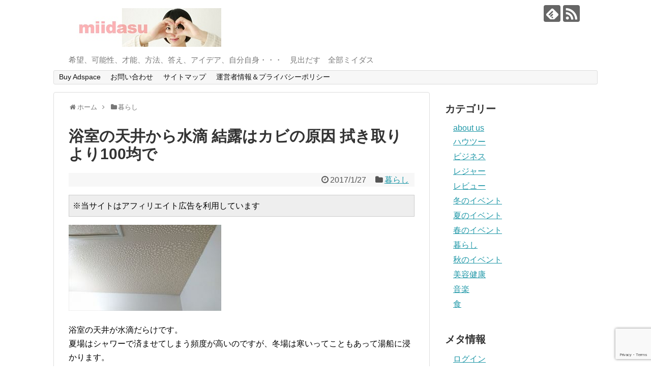

--- FILE ---
content_type: text/html; charset=UTF-8
request_url: https://miidasu.com/4142.html
body_size: 22858
content:
<!DOCTYPE html><html lang="ja"><head> <!-- Global site tag (gtag.js) - Google Analytics --> <script defer src="https://www.googletagmanager.com/gtag/js?id=GTM-TMJ9ZTG"></script> <script defer src="[data-uri]"></script> <!-- /Global site tag (gtag.js) - Google Analytics --><meta charset="UTF-8"><meta name="viewport" content="width=1280, maximum-scale=1, user-scalable=yes"><link rel="alternate" type="application/rss+xml" title="miidasu RSS Feed" href="https://miidasu.com/feed"/><link rel="pingback" href="https://miidasu.com/xmlrpc.php"/> <!-- OGP --><meta property="og:type" content="article"><meta property="og:description" content="浴室の天井が水滴だらけです。夏場はシャワーで済ませてしまう頻度が高いのですが、冬場は寒いってこともあって湯船に浸かります。冷えた指先、足先がジンジンして、徐々に温まって、体の芯まで温まって、疲れと凝りを取ってから寝ます。湯船に入る機会が増え"><meta property="og:title" content="浴室の天井から水滴 結露はカビの原因 拭き取りより100均で"><meta property="og:url" content="https://miidasu.com/4142.html"><meta property="og:image" content="https://miidasu.com/wp-content/uploads/2017/01/keturowaiper4.jpg"><meta property="og:site_name" content="miidasu"><meta property="og:locale" content="ja_JP"> <!-- /OGP --> <!-- Twitter Card --><meta name="twitter:card" content="summary"><meta name="twitter:description" content="浴室の天井が水滴だらけです。夏場はシャワーで済ませてしまう頻度が高いのですが、冬場は寒いってこともあって湯船に浸かります。冷えた指先、足先がジンジンして、徐々に温まって、体の芯まで温まって、疲れと凝りを取ってから寝ます。湯船に入る機会が増え"><meta name="twitter:title" content="浴室の天井から水滴 結露はカビの原因 拭き取りより100均で"><meta name="twitter:url" content="https://miidasu.com/4142.html"><meta name="twitter:image" content="https://miidasu.com/wp-content/uploads/2017/01/keturowaiper4.jpg"><meta name="twitter:domain" content="miidasu.com"> <!-- /Twitter Card --><title>浴室の天井から水滴 結露はカビの原因 拭き取りより100均で</title><meta name='robots' content='max-image-preview:large'/><style>img:is([sizes="auto" i], [sizes^="auto," i]) { contain-intrinsic-size: 3000px 1500px }</style><link rel='dns-prefetch' href='//secure.gravatar.com'/><link rel='dns-prefetch' href='//stats.wp.com'/><link rel='dns-prefetch' href='//v0.wordpress.com'/><link rel="alternate" type="application/rss+xml" title="miidasu &raquo; フィード" href="https://miidasu.com/feed"/><link rel="alternate" type="application/rss+xml" title="miidasu &raquo; コメントフィード" href="https://miidasu.com/comments/feed"/><link rel="alternate" type="application/rss+xml" title="miidasu &raquo; 浴室の天井から水滴 結露はカビの原因 拭き取りより100均で のコメントのフィード" href="https://miidasu.com/4142.html/feed"/> <!-- This site uses the Google Analytics by MonsterInsights plugin v9.2.4 - Using Analytics tracking - https://www.monsterinsights.com/ --> <!-- Note: MonsterInsights is not currently configured on this site. The site owner needs to authenticate with Google Analytics in the MonsterInsights settings panel. --> <!-- No tracking code set --> <!-- / Google Analytics by MonsterInsights --> <script defer src="[data-uri]"></script> <link rel='stylesheet' id='jetpack_related-posts-css' href='https://miidasu.com/wp-content/cache/autoptimize/css/autoptimize_single_61a50198fa6a07e59c15c98aa0353ff4.css?ver=20240116&#038;fver=20250107030532' type='text/css' media='all'/><link rel='stylesheet' id='simplicity-style-css' href='https://miidasu.com/wp-content/cache/autoptimize/css/autoptimize_single_e1e27fd2a7eb78d79a508ed656cae7e6.css?ver=6.7.4&#038;fver=20230210045733' type='text/css' media='all'/><link rel='stylesheet' id='responsive-style-css' href='https://miidasu.com/wp-content/cache/autoptimize/css/autoptimize_single_fb8727635a206507f55652339b34f530.css?ver=6.7.4&#038;fver=20230210045733' type='text/css' media='all'/><link rel='stylesheet' id='font-awesome-style-css' href='https://miidasu.com/wp-content/themes/simplicity2/webfonts/css/font-awesome.min.css?ver=6.7.4&#038;fver=20230210045733' type='text/css' media='all'/><link rel='stylesheet' id='icomoon-style-css' href='https://miidasu.com/wp-content/cache/autoptimize/css/autoptimize_single_6fcdbeab6ffbbbac3bcddac2341ab326.css?ver=6.7.4&#038;fver=20230210045733' type='text/css' media='all'/><link rel='stylesheet' id='extension-style-css' href='https://miidasu.com/wp-content/cache/autoptimize/css/autoptimize_single_2ffe490adf1718d8f9e64a616ec0ea3b.css?ver=6.7.4&#038;fver=20230210045733' type='text/css' media='all'/><style id='extension-style-inline-css' type='text/css'>@media screen and (max-width:639px){.article br{display:block}}</style><link rel='stylesheet' id='print-style-css' href='https://miidasu.com/wp-content/cache/autoptimize/css/autoptimize_single_08d3ac49aa8cd84996c44b834f2013fa.css?ver=6.7.4&#038;fver=20230210045733' type='text/css' media='print'/><link rel='stylesheet' id='sns-twitter-type-style-css' href='https://miidasu.com/wp-content/cache/autoptimize/css/autoptimize_single_8f4407348a59625d672365f4ce8bbf19.css?ver=6.7.4&#038;fver=20230210045733' type='text/css' media='all'/><style id='wp-emoji-styles-inline-css' type='text/css'>img.wp-smiley, img.emoji {
		display: inline !important;
		border: none !important;
		box-shadow: none !important;
		height: 1em !important;
		width: 1em !important;
		margin: 0 0.07em !important;
		vertical-align: -0.1em !important;
		background: none !important;
		padding: 0 !important;
	}</style><link rel='stylesheet' id='wp-block-library-css' href='https://miidasu.com/wp-includes/css/dist/block-library/style.min.css?ver=6.7.4' type='text/css' media='all'/><link rel='stylesheet' id='mediaelement-css' href='https://miidasu.com/wp-includes/js/mediaelement/mediaelementplayer-legacy.min.css?ver=4.2.17' type='text/css' media='all'/><link rel='stylesheet' id='wp-mediaelement-css' href='https://miidasu.com/wp-includes/js/mediaelement/wp-mediaelement.min.css?ver=6.7.4' type='text/css' media='all'/><style id='jetpack-sharing-buttons-style-inline-css' type='text/css'>.jetpack-sharing-buttons__services-list{display:flex;flex-direction:row;flex-wrap:wrap;gap:0;list-style-type:none;margin:5px;padding:0}.jetpack-sharing-buttons__services-list.has-small-icon-size{font-size:12px}.jetpack-sharing-buttons__services-list.has-normal-icon-size{font-size:16px}.jetpack-sharing-buttons__services-list.has-large-icon-size{font-size:24px}.jetpack-sharing-buttons__services-list.has-huge-icon-size{font-size:36px}@media print{.jetpack-sharing-buttons__services-list{display:none!important}}.editor-styles-wrapper .wp-block-jetpack-sharing-buttons{gap:0;padding-inline-start:0}ul.jetpack-sharing-buttons__services-list.has-background{padding:1.25em 2.375em}</style><link rel='stylesheet' id='quads-style-css-css' href='https://miidasu.com/wp-content/plugins/quick-adsense-reloaded/includes/gutenberg/dist/blocks.style.build.css?ver=2.0.86.1&#038;fver=20250107030432' type='text/css' media='all'/><style id='classic-theme-styles-inline-css' type='text/css'>/*! This file is auto-generated */
.wp-block-button__link{color:#fff;background-color:#32373c;border-radius:9999px;box-shadow:none;text-decoration:none;padding:calc(.667em + 2px) calc(1.333em + 2px);font-size:1.125em}.wp-block-file__button{background:#32373c;color:#fff;text-decoration:none}</style><style id='global-styles-inline-css' type='text/css'>:root{--wp--preset--aspect-ratio--square: 1;--wp--preset--aspect-ratio--4-3: 4/3;--wp--preset--aspect-ratio--3-4: 3/4;--wp--preset--aspect-ratio--3-2: 3/2;--wp--preset--aspect-ratio--2-3: 2/3;--wp--preset--aspect-ratio--16-9: 16/9;--wp--preset--aspect-ratio--9-16: 9/16;--wp--preset--color--black: #000000;--wp--preset--color--cyan-bluish-gray: #abb8c3;--wp--preset--color--white: #ffffff;--wp--preset--color--pale-pink: #f78da7;--wp--preset--color--vivid-red: #cf2e2e;--wp--preset--color--luminous-vivid-orange: #ff6900;--wp--preset--color--luminous-vivid-amber: #fcb900;--wp--preset--color--light-green-cyan: #7bdcb5;--wp--preset--color--vivid-green-cyan: #00d084;--wp--preset--color--pale-cyan-blue: #8ed1fc;--wp--preset--color--vivid-cyan-blue: #0693e3;--wp--preset--color--vivid-purple: #9b51e0;--wp--preset--gradient--vivid-cyan-blue-to-vivid-purple: linear-gradient(135deg,rgba(6,147,227,1) 0%,rgb(155,81,224) 100%);--wp--preset--gradient--light-green-cyan-to-vivid-green-cyan: linear-gradient(135deg,rgb(122,220,180) 0%,rgb(0,208,130) 100%);--wp--preset--gradient--luminous-vivid-amber-to-luminous-vivid-orange: linear-gradient(135deg,rgba(252,185,0,1) 0%,rgba(255,105,0,1) 100%);--wp--preset--gradient--luminous-vivid-orange-to-vivid-red: linear-gradient(135deg,rgba(255,105,0,1) 0%,rgb(207,46,46) 100%);--wp--preset--gradient--very-light-gray-to-cyan-bluish-gray: linear-gradient(135deg,rgb(238,238,238) 0%,rgb(169,184,195) 100%);--wp--preset--gradient--cool-to-warm-spectrum: linear-gradient(135deg,rgb(74,234,220) 0%,rgb(151,120,209) 20%,rgb(207,42,186) 40%,rgb(238,44,130) 60%,rgb(251,105,98) 80%,rgb(254,248,76) 100%);--wp--preset--gradient--blush-light-purple: linear-gradient(135deg,rgb(255,206,236) 0%,rgb(152,150,240) 100%);--wp--preset--gradient--blush-bordeaux: linear-gradient(135deg,rgb(254,205,165) 0%,rgb(254,45,45) 50%,rgb(107,0,62) 100%);--wp--preset--gradient--luminous-dusk: linear-gradient(135deg,rgb(255,203,112) 0%,rgb(199,81,192) 50%,rgb(65,88,208) 100%);--wp--preset--gradient--pale-ocean: linear-gradient(135deg,rgb(255,245,203) 0%,rgb(182,227,212) 50%,rgb(51,167,181) 100%);--wp--preset--gradient--electric-grass: linear-gradient(135deg,rgb(202,248,128) 0%,rgb(113,206,126) 100%);--wp--preset--gradient--midnight: linear-gradient(135deg,rgb(2,3,129) 0%,rgb(40,116,252) 100%);--wp--preset--font-size--small: 13px;--wp--preset--font-size--medium: 20px;--wp--preset--font-size--large: 36px;--wp--preset--font-size--x-large: 42px;--wp--preset--spacing--20: 0.44rem;--wp--preset--spacing--30: 0.67rem;--wp--preset--spacing--40: 1rem;--wp--preset--spacing--50: 1.5rem;--wp--preset--spacing--60: 2.25rem;--wp--preset--spacing--70: 3.38rem;--wp--preset--spacing--80: 5.06rem;--wp--preset--shadow--natural: 6px 6px 9px rgba(0, 0, 0, 0.2);--wp--preset--shadow--deep: 12px 12px 50px rgba(0, 0, 0, 0.4);--wp--preset--shadow--sharp: 6px 6px 0px rgba(0, 0, 0, 0.2);--wp--preset--shadow--outlined: 6px 6px 0px -3px rgba(255, 255, 255, 1), 6px 6px rgba(0, 0, 0, 1);--wp--preset--shadow--crisp: 6px 6px 0px rgba(0, 0, 0, 1);}:where(.is-layout-flex){gap: 0.5em;}:where(.is-layout-grid){gap: 0.5em;}body .is-layout-flex{display: flex;}.is-layout-flex{flex-wrap: wrap;align-items: center;}.is-layout-flex > :is(*, div){margin: 0;}body .is-layout-grid{display: grid;}.is-layout-grid > :is(*, div){margin: 0;}:where(.wp-block-columns.is-layout-flex){gap: 2em;}:where(.wp-block-columns.is-layout-grid){gap: 2em;}:where(.wp-block-post-template.is-layout-flex){gap: 1.25em;}:where(.wp-block-post-template.is-layout-grid){gap: 1.25em;}.has-black-color{color: var(--wp--preset--color--black) !important;}.has-cyan-bluish-gray-color{color: var(--wp--preset--color--cyan-bluish-gray) !important;}.has-white-color{color: var(--wp--preset--color--white) !important;}.has-pale-pink-color{color: var(--wp--preset--color--pale-pink) !important;}.has-vivid-red-color{color: var(--wp--preset--color--vivid-red) !important;}.has-luminous-vivid-orange-color{color: var(--wp--preset--color--luminous-vivid-orange) !important;}.has-luminous-vivid-amber-color{color: var(--wp--preset--color--luminous-vivid-amber) !important;}.has-light-green-cyan-color{color: var(--wp--preset--color--light-green-cyan) !important;}.has-vivid-green-cyan-color{color: var(--wp--preset--color--vivid-green-cyan) !important;}.has-pale-cyan-blue-color{color: var(--wp--preset--color--pale-cyan-blue) !important;}.has-vivid-cyan-blue-color{color: var(--wp--preset--color--vivid-cyan-blue) !important;}.has-vivid-purple-color{color: var(--wp--preset--color--vivid-purple) !important;}.has-black-background-color{background-color: var(--wp--preset--color--black) !important;}.has-cyan-bluish-gray-background-color{background-color: var(--wp--preset--color--cyan-bluish-gray) !important;}.has-white-background-color{background-color: var(--wp--preset--color--white) !important;}.has-pale-pink-background-color{background-color: var(--wp--preset--color--pale-pink) !important;}.has-vivid-red-background-color{background-color: var(--wp--preset--color--vivid-red) !important;}.has-luminous-vivid-orange-background-color{background-color: var(--wp--preset--color--luminous-vivid-orange) !important;}.has-luminous-vivid-amber-background-color{background-color: var(--wp--preset--color--luminous-vivid-amber) !important;}.has-light-green-cyan-background-color{background-color: var(--wp--preset--color--light-green-cyan) !important;}.has-vivid-green-cyan-background-color{background-color: var(--wp--preset--color--vivid-green-cyan) !important;}.has-pale-cyan-blue-background-color{background-color: var(--wp--preset--color--pale-cyan-blue) !important;}.has-vivid-cyan-blue-background-color{background-color: var(--wp--preset--color--vivid-cyan-blue) !important;}.has-vivid-purple-background-color{background-color: var(--wp--preset--color--vivid-purple) !important;}.has-black-border-color{border-color: var(--wp--preset--color--black) !important;}.has-cyan-bluish-gray-border-color{border-color: var(--wp--preset--color--cyan-bluish-gray) !important;}.has-white-border-color{border-color: var(--wp--preset--color--white) !important;}.has-pale-pink-border-color{border-color: var(--wp--preset--color--pale-pink) !important;}.has-vivid-red-border-color{border-color: var(--wp--preset--color--vivid-red) !important;}.has-luminous-vivid-orange-border-color{border-color: var(--wp--preset--color--luminous-vivid-orange) !important;}.has-luminous-vivid-amber-border-color{border-color: var(--wp--preset--color--luminous-vivid-amber) !important;}.has-light-green-cyan-border-color{border-color: var(--wp--preset--color--light-green-cyan) !important;}.has-vivid-green-cyan-border-color{border-color: var(--wp--preset--color--vivid-green-cyan) !important;}.has-pale-cyan-blue-border-color{border-color: var(--wp--preset--color--pale-cyan-blue) !important;}.has-vivid-cyan-blue-border-color{border-color: var(--wp--preset--color--vivid-cyan-blue) !important;}.has-vivid-purple-border-color{border-color: var(--wp--preset--color--vivid-purple) !important;}.has-vivid-cyan-blue-to-vivid-purple-gradient-background{background: var(--wp--preset--gradient--vivid-cyan-blue-to-vivid-purple) !important;}.has-light-green-cyan-to-vivid-green-cyan-gradient-background{background: var(--wp--preset--gradient--light-green-cyan-to-vivid-green-cyan) !important;}.has-luminous-vivid-amber-to-luminous-vivid-orange-gradient-background{background: var(--wp--preset--gradient--luminous-vivid-amber-to-luminous-vivid-orange) !important;}.has-luminous-vivid-orange-to-vivid-red-gradient-background{background: var(--wp--preset--gradient--luminous-vivid-orange-to-vivid-red) !important;}.has-very-light-gray-to-cyan-bluish-gray-gradient-background{background: var(--wp--preset--gradient--very-light-gray-to-cyan-bluish-gray) !important;}.has-cool-to-warm-spectrum-gradient-background{background: var(--wp--preset--gradient--cool-to-warm-spectrum) !important;}.has-blush-light-purple-gradient-background{background: var(--wp--preset--gradient--blush-light-purple) !important;}.has-blush-bordeaux-gradient-background{background: var(--wp--preset--gradient--blush-bordeaux) !important;}.has-luminous-dusk-gradient-background{background: var(--wp--preset--gradient--luminous-dusk) !important;}.has-pale-ocean-gradient-background{background: var(--wp--preset--gradient--pale-ocean) !important;}.has-electric-grass-gradient-background{background: var(--wp--preset--gradient--electric-grass) !important;}.has-midnight-gradient-background{background: var(--wp--preset--gradient--midnight) !important;}.has-small-font-size{font-size: var(--wp--preset--font-size--small) !important;}.has-medium-font-size{font-size: var(--wp--preset--font-size--medium) !important;}.has-large-font-size{font-size: var(--wp--preset--font-size--large) !important;}.has-x-large-font-size{font-size: var(--wp--preset--font-size--x-large) !important;}
:where(.wp-block-post-template.is-layout-flex){gap: 1.25em;}:where(.wp-block-post-template.is-layout-grid){gap: 1.25em;}
:where(.wp-block-columns.is-layout-flex){gap: 2em;}:where(.wp-block-columns.is-layout-grid){gap: 2em;}
:root :where(.wp-block-pullquote){font-size: 1.5em;line-height: 1.6;}</style><link rel='stylesheet' id='contact-form-7-css' href='https://miidasu.com/wp-content/cache/autoptimize/css/autoptimize_single_3fd2afa98866679439097f4ab102fe0a.css?ver=6.0.2&#038;fver=20250107030627' type='text/css' media='all'/><style id='quads-styles-inline-css' type='text/css'>.quads-location ins.adsbygoogle {
        background: transparent !important;
    }
    .quads.quads_ad_container { display: grid; grid-template-columns: auto; grid-gap: 10px; padding: 10px; }
    .grid_image{animation: fadeIn 0.5s;-webkit-animation: fadeIn 0.5s;-moz-animation: fadeIn 0.5s;
        -o-animation: fadeIn 0.5s;-ms-animation: fadeIn 0.5s;}
    .quads-ad-label { font-size: 12px; text-align: center; color: #333;}
    .quads_click_impression { display: none;}</style><link rel="canonical" href="https://miidasu.com/4142.html"/><link rel='shortlink' href='https://wp.me/p5SCpY-14O'/><link rel="alternate" title="oEmbed (JSON)" type="application/json+oembed" href="https://miidasu.com/wp-json/oembed/1.0/embed?url=https%3A%2F%2Fmiidasu.com%2F4142.html"/><link rel="alternate" title="oEmbed (XML)" type="text/xml+oembed" href="https://miidasu.com/wp-json/oembed/1.0/embed?url=https%3A%2F%2Fmiidasu.com%2F4142.html&#038;format=xml"/> <!--WP Copy Protect Plugins By www.rapiditcare.com --><style type="text/css">body{-webkit-touch-callout:none;-webkit-user-select:none;-khtml-user-select:none;-moz-user-select:none;-ms-user-select:none;user-select:none;}</style> <script defer src="[data-uri]"></script> <script defer src="[data-uri]"></script> <style>img#wpstats{display:none}</style><link rel="apple-touch-icon" sizes="57x57" href="/wp-content/uploads/fbrfg/apple-touch-icon-57x57.png"><link rel="apple-touch-icon" sizes="60x60" href="/wp-content/uploads/fbrfg/apple-touch-icon-60x60.png"><link rel="apple-touch-icon" sizes="72x72" href="/wp-content/uploads/fbrfg/apple-touch-icon-72x72.png"><link rel="apple-touch-icon" sizes="76x76" href="/wp-content/uploads/fbrfg/apple-touch-icon-76x76.png"><link rel="apple-touch-icon" sizes="114x114" href="/wp-content/uploads/fbrfg/apple-touch-icon-114x114.png"><link rel="apple-touch-icon" sizes="120x120" href="/wp-content/uploads/fbrfg/apple-touch-icon-120x120.png"><link rel="apple-touch-icon" sizes="144x144" href="/wp-content/uploads/fbrfg/apple-touch-icon-144x144.png"><link rel="apple-touch-icon" sizes="152x152" href="/wp-content/uploads/fbrfg/apple-touch-icon-152x152.png"><link rel="apple-touch-icon" sizes="180x180" href="/wp-content/uploads/fbrfg/apple-touch-icon-180x180.png"><link rel="icon" type="image/png" href="/wp-content/uploads/fbrfg/favicon-32x32.png" sizes="32x32"><link rel="icon" type="image/png" href="/wp-content/uploads/fbrfg/android-chrome-192x192.png" sizes="192x192"><link rel="icon" type="image/png" href="/wp-content/uploads/fbrfg/favicon-96x96.png" sizes="96x96"><link rel="icon" type="image/png" href="/wp-content/uploads/fbrfg/favicon-16x16.png" sizes="16x16"><link rel="manifest" href="/wp-content/uploads/fbrfg/manifest.json"><link rel="shortcut icon" href="/wp-content/uploads/fbrfg/favicon.ico"><meta name="apple-mobile-web-app-title" content="miidasu"><meta name="application-name" content="miidasu"><meta name="msapplication-TileColor" content="#b91d47"><meta name="msapplication-TileImage" content="/wp-content/uploads/fbrfg/mstile-144x144.png"><meta name="msapplication-config" content="/wp-content/uploads/fbrfg/browserconfig.xml"><meta name="theme-color" content="#ffffff"><script defer src="[data-uri]"></script><style type="text/css">.recentcomments a{display:inline !important;padding:0 !important;margin:0 !important;}</style><!-- Jetpack Open Graph Tags --><meta property="og:type" content="article"/><meta property="og:title" content="浴室の天井から水滴 結露はカビの原因 拭き取りより100均で"/><meta property="og:url" content="https://miidasu.com/4142.html"/><meta property="og:description" content="浴室の天井が水滴だらけです。 夏場はシャワーで済ませてしまう頻度が高いのですが、冬場は寒いってこともあって湯船&hellip;"/><meta property="article:published_time" content="2017-01-27T07:58:14+00:00"/><meta property="article:modified_time" content="2017-01-27T07:58:14+00:00"/><meta property="og:site_name" content="miidasu"/><meta property="og:image" content="https://miidasu.com/wp-content/uploads/2017/01/keturowaiper4.jpg"/><meta property="og:image:width" content="400"/><meta property="og:image:height" content="225"/><meta property="og:image:alt" content=""/><meta property="og:locale" content="ja_JP"/><meta name="twitter:text:title" content="浴室の天井から水滴 結露はカビの原因 拭き取りより100均で"/><meta name="twitter:image" content="https://miidasu.com/wp-content/uploads/2017/01/keturowaiper4.jpg?w=640"/><meta name="twitter:card" content="summary_large_image"/> <!-- End Jetpack Open Graph Tags --><link rel="preload" href="https://secure.gravatar.com/js/gprofiles.js" as="script"><link rel="preload" href="https://stats.wp.com/e-202603.js" as="script"></head><body class="post-template-default single single-post postid-4142 single-format-standard categoryid-87" itemscope itemtype="https://schema.org/WebPage"><div id="container"> <!-- header --><header itemscope itemtype="https://schema.org/WPHeader"><div id="header" class="clearfix"><div id="header-in"><div id="h-top"> <!-- モバイルメニュー表示用のボタン --><div id="mobile-menu"> <a id="mobile-menu-toggle" href="#"><span class="fa fa-bars fa-2x"></span></a></div><div class="alignleft top-title-catchphrase"> <!-- サイトのタイトル --><p id="site-title" itemscope itemtype="https://schema.org/Organization"> <a href="https://miidasu.com/"><img src="https://miidasu.com/wp-content/uploads/2016/03/miidasu_logo1.jpg" alt="miidasu" class="site-title-img"/></a></p> <!-- サイトの概要 --><p id="site-description"> 希望、可能性、才能、方法、答え、アイデア、自分自身・・・　見出だす　全部ミイダス</p></div><div class="alignright top-sns-follows"> <!-- SNSページ --><div class="sns-pages"><p class="sns-follow-msg">フォローする</p><ul class="snsp"><li class="feedly-page"><a href="//feedly.com/i/discover/sources/search/feed/https%3A%2F%2Fmiidasu.com" target="blank" title="feedlyで更新情報を購読" rel="nofollow"><span class="icon-feedly-logo"></span></a></li><li class="rss-page"><a href="https://miidasu.com/feed" target="_blank" title="RSSで更新情報をフォロー" rel="nofollow"><span class="icon-rss-logo"></span></a></li></ul></div></div></div><!-- /#h-top --></div><!-- /#header-in --></div><!-- /#header --></header> <!-- Navigation --><nav itemscope itemtype="https://schema.org/SiteNavigationElement"><div id="navi"><div id="navi-in"><div class="menu"><ul><li class="page_item page-item-5619"><a href="https://miidasu.com/buy-adspace.html">Buy Adspace</a></li><li class="page_item page-item-16"><a href="https://miidasu.com/page-16.html">お問い合わせ</a></li><li class="page_item page-item-22"><a href="https://miidasu.com/page-22.html">サイトマップ</a></li><li class="page_item page-item-29"><a href="https://miidasu.com/page-29.html">運営者情報＆プライバシーポリシー</a></li></ul></div></div><!-- /#navi-in --></div><!-- /#navi --></nav> <!-- /Navigation --> <!-- 本体部分 --><div id="body"><div id="body-in" class="cf"> <!-- main --><main itemscope itemprop="mainContentOfPage"><div id="main" itemscope itemtype="https://schema.org/Blog"><div id="breadcrumb" class="breadcrumb breadcrumb-categor" itemscope itemtype="https://schema.org/BreadcrumbList"><div class="breadcrumb-home" itemscope itemtype="https://schema.org/ListItem" itemprop="itemListElement"><span class="fa fa-home fa-fw" aria-hidden="true"></span><a href="https://miidasu.com" itemprop="item"><span itemprop="name">ホーム</span></a><meta itemprop="position" content="1"/><span class="sp"><span class="fa fa-angle-right" aria-hidden="true"></span></span></div><div class="breadcrumb-item" itemscope itemtype="https://schema.org/ListItem" itemprop="itemListElement"><span class="fa fa-folder fa-fw" aria-hidden="true"></span><a href="https://miidasu.com/category/%e6%9a%ae%e3%82%89%e3%81%97" itemprop="item"><span itemprop="name">暮らし</span></a><meta itemprop="position" content="2"/></div></div><!-- /#breadcrumb --><div id="post-4142" class="post-4142 post type-post status-publish format-standard has-post-thumbnail hentry category-87 tag-389 tag-47"><article class="article"><header><h1 class="entry-title">浴室の天井から水滴 結露はカビの原因 拭き取りより100均で</h1><p class="post-meta"> <span class="post-date"><span class="fa fa-clock-o fa-fw"></span><time class="entry-date date published updated" datetime="2017-01-27T16:58:14+09:00">2017/1/27</time></span> <span class="category"><span class="fa fa-folder fa-fw"></span><a href="https://miidasu.com/category/%e6%9a%ae%e3%82%89%e3%81%97" rel="category tag">暮らし</a></span></p><div id="block-3" class="widget-over-article widget_block"><pre class="wp-block-preformatted">※当サイトはアフィリエイト広告を利用しています</pre></div></header><div id="the-content" class="entry-content"><p><img fetchpriority="high" decoding="async" src="https://miidasu.com/wp-content/uploads/2017/01/keturowaiper4-300x169.jpg" alt="" width="300" height="169" class="alignnone size-medium wp-image-4146" srcset="https://miidasu.com/wp-content/uploads/2017/01/keturowaiper4-300x169.jpg 300w, https://miidasu.com/wp-content/uploads/2017/01/keturowaiper4.jpg 400w" sizes="(max-width: 300px) 100vw, 300px"/></p><p>浴室の天井が水滴だらけです。<br/> 夏場はシャワーで済ませてしまう頻度が高いのですが、冬場は寒いってこともあって湯船に浸かります。<br/> 冷えた指先、足先がジンジンして、徐々に温まって、体の芯まで温まって、疲れと凝りを取ってから寝ます。<br/> 湯船に入る機会が増えると、浴室天井の結露がスゴイことになってきます。<br/> 水滴が生き物みたいです。</p> <!-- WP QUADS Content Ad Plugin v. 2.0.86.1 --><div class="quads-location quads-ad3" id="quads-ad3" style="float:none;margin:0px 0 0px 0;text-align:center;"> スポンサードリンク<br/> <script async src="//pagead2.googlesyndication.com/pagead/js/adsbygoogle.js"></script> <!-- miidasu_b<more>タグ下 --> <ins class="adsbygoogle" style="display:inline-block;width:336px;height:280px" data-ad-client="ca-pub-9979801301616524" data-ad-slot="9368460850"></ins> <script>(adsbygoogle=window.adsbygoogle||[]).push({});</script> </div><h2>浴室の天井から水滴</h2><p>冬場に湯船にお湯を溜めると、湯船の上の天井に水滴がスゴイことになってきます。<br/> 賃貸マンションの小さな浴室の天井が、波型か？ってくらいに見事に<strong><span style="color: #ff0000;">水滴だらけ</span></strong>になります。</p><p>よく見てみると、水滴が微妙に動いているように見えて、一粒ずつ生きてるみたいに見えます。</p><p>湯船に入る際には、スマホいじったりするもので、天井に目をやることがありませんでした。それもあって、寒くなってもしばらく水滴に気が付きませんでした。</p><p></br><br/> ある日、スマホを見るのも面倒になるほど疲れて湯船に浸かっていたとき、目を閉じて天井に顔を向けていました。</p><p>そこで水滴がアゴにポチョンと落ちてきました。</p><p>「湯気が天井からポタリとアゴーに～♪」<br/> なんて歌いながら目を開けると、天井に<strong><span style="color: #ff0000;">無数の水滴</span></strong>が。</p><p>次はどれが落ちてくるんだってくらい、スタンバイしています。</p><p></br><br/> ん？</p><p>これ、1日で付いたのか？</p><p>我が家は、追い焚きができない湯船です。<br/> お湯を足すことで温度調節をします。<br/> その為、浴槽のフタがありません。</p><p>露骨に結露が出来上がるセッティングです。</p><p>にしても、1時間くらいでこんなにポタポタ落ちてくるものか？</p><p>と、冷静に考えてみると、</p><div class="su-list" style="margin-left:0px"><ul><li><i class="sui sui-check-square-o" style="color:#f81e4b"></i> 4日連続で湯船にお湯を張っていた</li><li><i class="sui sui-check-square-o" style="color:#f81e4b"></i> お湯を洗濯に使うから、お湯捨てないでと嫁に言われてた</li></ul></div><p>というのを思い出しました。</p><p></br><br/> この水滴、今日だけじゃないな。</p><p>ということは3日、4日天井にへばりついていた水滴だな。</p><p>それが、顔を上に向けているアゴに落ちてきたと。</p><p>ちょっとズレていれば、口に入ったなと。</p><p>3日前の水滴が。</p><p></br><br/> 汚いな。</p><p><strong><span style="color: #ff0000;">冷静に考えると、汚いな。</span></strong></p><p>なんとかした方がいいな。</p><p></br></p><h2>浴室の天井 結露はカビの原因</h2><p>浴室の結露は、湯気が天井まで上って、<strong><span style="background-color: #ffff99;">冷やされて水滴</span></strong>になります。</p><p>特に冬場は、気温差ができて結露となって、浴室にはびっしりの水滴が付きます。</p><p>我が家は換気扇回しっぱなしでもびっしりです。</p><p>最近の浴室には、断熱材がうまく使われていたり、暖房が付いてたり、結露防止になる機能があるらしいですが、我が家にはそんなブルジョアなシステムが搭載されていません。</p><p></br><br/> 当然、湿度と温度がいい感じになり、天井の<strong><span style="color: #ff0000;">結露はカビの原因</span></strong>になります。</p><p>天井のカビは浴室中に<strong><span style="background-color: #ffff99;">胞子をまき散らし</span></strong>ます。</p><p></br><br/> 3日前の水滴なら、カビに繁殖の時間を与えていることになります。<br/> アゴに落ちてきた水滴には、カビの胞子がセットだったかもしれません。</p><p>口に入ってたら…。</p><p></br><br/> まあ、死にはしないとは思いますし、大したことないとは思います。</p><p>ただ、体がキレイになるお風呂で、カビの胞子にまみれてるかもって考えると、<strong><span style="color: #ff0000;">気分的にストレス</span></strong>です。</p><p>ストレス解消の湯船なのに、うっすらストレスです。</p><p>なんとかしよう。</p><p><br/> <!-- WP QUADS Content Ad Plugin v. 2.0.86.1 --><div class="quads-location quads-ad1" id="quads-ad1" style="float:none;margin:0px 0 0px 0;text-align:center;"> スポンサードリンク<br/> <script async src="//pagead2.googlesyndication.com/pagead/js/adsbygoogle.js"></script> <!-- miidasu_b記事中 --> <ins class="adsbygoogle" style="display:inline-block;width:336px;height:280px" data-ad-client="ca-pub-9979801301616524" data-ad-slot="2124395656"></ins> <script>(adsbygoogle=window.adsbygoogle||[]).push({});</script> </div></p><h2>浴室の天井の結露は拭き取りするより100均のコレ！</h2><p>雑巾で天井の結露を拭き取ってみると、なかなかのビショビショ具合です。<br/> <strong><span style="color: #ff0000;">雑巾も</span></strong>、拭いてる<strong><span style="color: #ff0000;">自分も</span></strong>。</p><p>服着たままやってると、うまくやらないと、どこかしら水滴にやられます。</p><p></br><br/> そこで、100円ショップで見つけたコレ！</p><p><img decoding="async" src="https://miidasu.com/wp-content/uploads/2017/01/keturowaiper1-300x169.jpg" alt="" width="300" height="169" class="alignnone size-medium wp-image-4143" srcset="https://miidasu.com/wp-content/uploads/2017/01/keturowaiper1-300x169.jpg 300w, https://miidasu.com/wp-content/uploads/2017/01/keturowaiper1.jpg 400w" sizes="(max-width: 300px) 100vw, 300px"/></p><p>「<strong><span style="font-size: 14pt; color: #ff0000;">ペットボトルにつけて結露取りワイパー</span></strong>」</p><p>こういう便利グッズの類、1回はやってみたくなるのが男ゴコロです。</p><p></br><br/> <img decoding="async" src="https://miidasu.com/wp-content/uploads/2017/01/keturowaiper2-300x169.jpg" alt="" width="300" height="169" class="alignnone size-medium wp-image-4144" srcset="https://miidasu.com/wp-content/uploads/2017/01/keturowaiper2-300x169.jpg 300w, https://miidasu.com/wp-content/uploads/2017/01/keturowaiper2.jpg 400w" sizes="(max-width: 300px) 100vw, 300px"/></p><p>仕組みも使い方も簡単。</p><p></br><br/> <img loading="lazy" decoding="async" src="https://miidasu.com/wp-content/uploads/2017/01/keturowaiper3-300x169.jpg" alt="" width="300" height="169" class="alignnone size-medium wp-image-4145" srcset="https://miidasu.com/wp-content/uploads/2017/01/keturowaiper3-300x169.jpg 300w, https://miidasu.com/wp-content/uploads/2017/01/keturowaiper3.jpg 400w" sizes="auto, (max-width: 300px) 100vw, 300px"/></p><p>ワイパーで集められて落ちた水滴が、ペットボトルに入ってきます。</p><p></br><br/> 買ってきてすぐやってみました。<br/> やりたくなってしまいました。</p><p><img loading="lazy" decoding="async" src="https://miidasu.com/wp-content/uploads/2017/01/keturowaiper5-300x169.jpg" alt="" width="300" height="169" class="alignnone size-medium wp-image-4147" srcset="https://miidasu.com/wp-content/uploads/2017/01/keturowaiper5-300x169.jpg 300w, https://miidasu.com/wp-content/uploads/2017/01/keturowaiper5.jpg 400w" sizes="auto, (max-width: 300px) 100vw, 300px"/></p><p>ズン</p><p></br><br/> <img loading="lazy" decoding="async" src="https://miidasu.com/wp-content/uploads/2017/01/keturowaiper6-300x169.jpg" alt="" width="300" height="169" class="alignnone size-medium wp-image-4148" srcset="https://miidasu.com/wp-content/uploads/2017/01/keturowaiper6-300x169.jpg 300w, https://miidasu.com/wp-content/uploads/2017/01/keturowaiper6.jpg 400w" sizes="auto, (max-width: 300px) 100vw, 300px"/></p><p>ズンズン</p><p></br><br/> <img loading="lazy" decoding="async" src="https://miidasu.com/wp-content/uploads/2017/01/keturowaiper7-300x169.jpg" alt="" width="300" height="169" class="alignnone size-medium wp-image-4149" srcset="https://miidasu.com/wp-content/uploads/2017/01/keturowaiper7-300x169.jpg 300w, https://miidasu.com/wp-content/uploads/2017/01/keturowaiper7.jpg 400w" sizes="auto, (max-width: 300px) 100vw, 300px"/></p><p>ズンズンズン</p><p></br><br/> <img loading="lazy" decoding="async" src="https://miidasu.com/wp-content/uploads/2017/01/keturowaiper9-300x169.jpg" alt="" width="300" height="169" class="alignnone size-medium wp-image-4151" srcset="https://miidasu.com/wp-content/uploads/2017/01/keturowaiper9-300x169.jpg 300w, https://miidasu.com/wp-content/uploads/2017/01/keturowaiper9.jpg 400w" sizes="auto, (max-width: 300px) 100vw, 300px"/></p><p>うん、これは楽しい。</p><p>どんどんやってしまいます。</p><p><img loading="lazy" decoding="async" src="https://miidasu.com/wp-content/uploads/2017/01/keturowaiper10-300x169.jpg" alt="" width="300" height="169" class="alignnone size-medium wp-image-4152" srcset="https://miidasu.com/wp-content/uploads/2017/01/keturowaiper10-300x169.jpg 300w, https://miidasu.com/wp-content/uploads/2017/01/keturowaiper10.jpg 400w" sizes="auto, (max-width: 300px) 100vw, 300px"/></p><p>スゴイ楽しい。</p><p></br><br/> <img loading="lazy" decoding="async" src="https://miidasu.com/wp-content/uploads/2017/01/keturowaiper11-300x169.jpg" alt="" width="300" height="169" class="alignnone size-medium wp-image-4153" srcset="https://miidasu.com/wp-content/uploads/2017/01/keturowaiper11-300x169.jpg 300w, https://miidasu.com/wp-content/uploads/2017/01/keturowaiper11.jpg 400w" sizes="auto, (max-width: 300px) 100vw, 300px"/></p><p>小さな浴槽の上の天井、前日の結露をとってみると、500mlのペットボトルにこれくらい取れます。</p><p>100円でこれはいいです。</p><p><strong><span style="color: #ff0000;">効率よくペットボトルに入る角度</span></strong>が見つかると、さらに楽しいです。<br/> コツが見つかると何でも楽しいもんです。</p><p></br><br/> 嫁には、<br/> 「結露を見つけたらいつでも呼んでくれ！」<br/> と、正義のヒーローのセリフ口調で言いました。</p><p>これでカビにも繁殖の時間は与えません。</p><p>一応、カビ取りの対策もしてるんですけどね。</p><p><a href="https://miidasu.com/4021.html" target="_blank">浴室のカビ 黒とピンクの落とし方とカビ防止剤のおすすめ</a></p><p>カビ防止の効き目も長持ちするはずです。</p><p></br></p><h2>まとめ</h2><p>便利グッズって、1回やってみたくなります。<br/> 1回目でうまく出来なくて、残念な気持ちになるものがあったり、1回で飽きてしまうものもあって、特に100均の商品は当たりハズレがあります。</p><p>今回の結露取りワイパー、個人的には<strong><span style="color: #ff0000;">当たりに認定</span></strong>します。</p> <!-- WP QUADS Content Ad Plugin v. 2.0.86.1 --><div class="quads-location quads-ad2" id="quads-ad2" style="float:none;margin:0px 0 0px 0;text-align:center;"> スポンサードリンク<br/> <script async src="//pagead2.googlesyndication.com/pagead/js/adsbygoogle.js"></script> <!-- miidasu_b記事下 --> <ins class="adsbygoogle" style="display:inline-block;width:336px;height:280px" data-ad-client="ca-pub-9979801301616524" data-ad-slot="1984794852"></ins> <script>(adsbygoogle=window.adsbygoogle||[]).push({});</script> </div><div id='jp-relatedposts' class='jp-relatedposts'><h3 class="jp-relatedposts-headline"><em>関連</em></h3></div></div><footer> <!-- ページリンク --> <!-- 文章下広告 --><div id="sns-group" class="sns-group sns-group-bottom"><div class="sns-buttons sns-buttons-pc"><p class="sns-share-msg">シェアする</p><ul class="snsb clearfix"><li class="balloon-btn twitter-balloon-btn twitter-balloon-btn-defalt"><div class="balloon-btn-set"><div class="arrow-box"> <a href="//twitter.com/search?q=https%3A%2F%2Fmiidasu.com%2F4142.html" target="blank" class="arrow-box-link twitter-arrow-box-link" rel="nofollow"> <span class="social-count twitter-count"><span class="fa fa-comments"></span></span> </a></div> <a href="https://twitter.com/intent/tweet?text=%E6%B5%B4%E5%AE%A4%E3%81%AE%E5%A4%A9%E4%BA%95%E3%81%8B%E3%82%89%E6%B0%B4%E6%BB%B4+%E7%B5%90%E9%9C%B2%E3%81%AF%E3%82%AB%E3%83%93%E3%81%AE%E5%8E%9F%E5%9B%A0+%E6%8B%AD%E3%81%8D%E5%8F%96%E3%82%8A%E3%82%88%E3%82%8A100%E5%9D%87%E3%81%A7&amp;url=https%3A%2F%2Fmiidasu.com%2F4142.html" target="blank" class="balloon-btn-link twitter-balloon-btn-link twitter-balloon-btn-link-default" rel="nofollow"> <span class="fa fa-twitter"></span> <span class="tweet-label">ツイート</span> </a></div></li><li class="facebook-btn"><div class="fb-like" data-href="https://miidasu.com/4142.html" data-layout="box_count" data-action="like" data-show-faces="false" data-share="true"></div></li><li class="hatena-btn"> <a href="//b.hatena.ne.jp/entry/https://miidasu.com/4142.html" class="hatena-bookmark-button" data-hatena-bookmark-title="浴室の天井から水滴 結露はカビの原因 拭き取りより100均で｜miidasu" data-hatena-bookmark-layout="vertical-large"><img src="//b.st-hatena.com/images/entry-button/button-only.gif" alt="このエントリーをはてなブックマークに追加" style="border: none;"/></a><script defer type="text/javascript" src="//b.st-hatena.com/js/bookmark_button.js"></script> </li><li class="pocket-btn"><a data-pocket-label="pocket" data-pocket-count="vertical" class="pocket-btn" data-lang="en"></a> <script defer src="[data-uri]"></script> </li><li class="line-btn"> <a href="//timeline.line.me/social-plugin/share?url=https%3A%2F%2Fmiidasu.com%2F4142.html" target="blank" class="line-btn-link" rel="nofollow"> <img src="https://miidasu.com/wp-content/themes/simplicity2/images/line-btn.png" alt="" class="line-btn-img"><img src="https://miidasu.com/wp-content/themes/simplicity2/images/line-btn-mini.png" alt="" class="line-btn-img-mini"> </a></li></ul></div> <!-- SNSページ --><div class="sns-pages"><p class="sns-follow-msg">フォローする</p><ul class="snsp"><li class="feedly-page"><a href="//feedly.com/i/discover/sources/search/feed/https%3A%2F%2Fmiidasu.com" target="blank" title="feedlyで更新情報を購読" rel="nofollow"><span class="icon-feedly-logo"></span></a></li><li class="rss-page"><a href="https://miidasu.com/feed" target="_blank" title="RSSで更新情報をフォロー" rel="nofollow"><span class="icon-rss-logo"></span></a></li></ul></div></div><p class="footer-post-meta"> <span class="post-tag"><span class="fa fa-tags fa-fw"></span><a href="https://miidasu.com/tag/%e6%b5%b4%e5%ae%a4" rel="tag">浴室</a><span class="tag-separator">, </span><a href="https://miidasu.com/tag/%e7%b5%90%e9%9c%b2" rel="tag">結露</a></span> <span class="post-author vcard author"><span class="fa fa-user fa-fw"></span><span class="fn"><a href="https://miidasu.com/author/kerosuke">kero</a> </span></span></p></footer></article><!-- .article --></div><!-- .post --><div id="under-entry-body"><aside id="related-entries"><h2>関連記事</h2><article class="related-entry cf"><div class="related-entry-thumb"> <a href="https://miidasu.com/1154.html" title="日傘の選び方 色は？遮光って？ 素材は何がいいの？"> <img width="100" height="100" src="https://miidasu.com/wp-content/uploads/2015/07/153041-100x100.jpg" class="related-entry-thumb-image wp-post-image" alt="" decoding="async" loading="lazy" srcset="https://miidasu.com/wp-content/uploads/2015/07/153041-100x100.jpg 100w, https://miidasu.com/wp-content/uploads/2015/07/153041-150x150.jpg 150w" sizes="auto, (max-width: 100px) 100vw, 100px"/> </a></div><!-- /.related-entry-thumb --><div class="related-entry-content"><header><h3 class="related-entry-title"> <a href="https://miidasu.com/1154.html" class="related-entry-title-link" title="日傘の選び方 色は？遮光って？ 素材は何がいいの？"> 日傘の選び方 色は？遮光って？ 素材は何がいいの？ </a></h3></header><p class="related-entry-snippet"> 日傘、最近は男性でもさしている人見かけます。太陽の光は偉大です。強烈です。そして、うっとうしいです。</p><footer><p class="related-entry-read"><a href="https://miidasu.com/1154.html">記事を読む</a></p></footer></div><!-- /.related-entry-content --></article><!-- /.elated-entry --><article class="related-entry cf"><div class="related-entry-thumb"> <a href="https://miidasu.com/1105.html" title="デング熱 蚊に刺されないのが予防 卵が心配?なんて名前の蚊?"> <img width="100" height="100" src="https://miidasu.com/wp-content/uploads/2015/07/179715-100x100.jpg" class="related-entry-thumb-image wp-post-image" alt="" decoding="async" loading="lazy" srcset="https://miidasu.com/wp-content/uploads/2015/07/179715-100x100.jpg 100w, https://miidasu.com/wp-content/uploads/2015/07/179715-150x150.jpg 150w" sizes="auto, (max-width: 100px) 100vw, 100px"/> </a></div><!-- /.related-entry-thumb --><div class="related-entry-content"><header><h3 class="related-entry-title"> <a href="https://miidasu.com/1105.html" class="related-entry-title-link" title="デング熱 蚊に刺されないのが予防 卵が心配?なんて名前の蚊?"> デング熱 蚊に刺されないのが予防 卵が心配?なんて名前の蚊? </a></h3></header><p class="related-entry-snippet"> 蚊が奪う人の命は、年間72万5000人(WHO調べ)と言われています。日本でも69年ぶりにデング熱が発生しました。その年のデング熱の...</p><footer><p class="related-entry-read"><a href="https://miidasu.com/1105.html">記事を読む</a></p></footer></div><!-- /.related-entry-content --></article><!-- /.elated-entry --><article class="related-entry cf"><div class="related-entry-thumb"> <a href="https://miidasu.com/1497.html" title="排水口 臭い 原因と対策は? 重曹と酢が活躍"> <img width="100" height="100" src="https://miidasu.com/wp-content/uploads/2015/08/ca306a5b6ea2c34e7925a84122eba67f_s-100x100.jpg" class="related-entry-thumb-image wp-post-image" alt="" decoding="async" loading="lazy" srcset="https://miidasu.com/wp-content/uploads/2015/08/ca306a5b6ea2c34e7925a84122eba67f_s-100x100.jpg 100w, https://miidasu.com/wp-content/uploads/2015/08/ca306a5b6ea2c34e7925a84122eba67f_s-150x150.jpg 150w" sizes="auto, (max-width: 100px) 100vw, 100px"/> </a></div><!-- /.related-entry-thumb --><div class="related-entry-content"><header><h3 class="related-entry-title"> <a href="https://miidasu.com/1497.html" class="related-entry-title-link" title="排水口 臭い 原因と対策は? 重曹と酢が活躍"> 排水口 臭い 原因と対策は? 重曹と酢が活躍 </a></h3></header><p class="related-entry-snippet"> 排水口、油断するとあっという間に臭くなります。男の一人暮らしの部屋なんて、あっという間に臭くなります。気が向いた時だけ料理して、ろく...</p><footer><p class="related-entry-read"><a href="https://miidasu.com/1497.html">記事を読む</a></p></footer></div><!-- /.related-entry-content --></article><!-- /.elated-entry --><article class="related-entry cf"><div class="related-entry-thumb"> <a href="https://miidasu.com/2628.html" title="花粉 対策 家ですること 玄関 洗濯 掃除をチェック"> <img width="100" height="100" src="https://miidasu.com/wp-content/uploads/2015/12/131088-100x100.jpg" class="related-entry-thumb-image wp-post-image" alt="" decoding="async" loading="lazy" srcset="https://miidasu.com/wp-content/uploads/2015/12/131088-100x100.jpg 100w, https://miidasu.com/wp-content/uploads/2015/12/131088-150x150.jpg 150w, https://miidasu.com/wp-content/uploads/2015/12/131088-300x300.jpg 300w, https://miidasu.com/wp-content/uploads/2015/12/131088.jpg 400w" sizes="auto, (max-width: 100px) 100vw, 100px"/> </a></div><!-- /.related-entry-thumb --><div class="related-entry-content"><header><h3 class="related-entry-title"> <a href="https://miidasu.com/2628.html" class="related-entry-title-link" title="花粉 対策 家ですること 玄関 洗濯 掃除をチェック"> 花粉 対策 家ですること 玄関 洗濯 掃除をチェック </a></h3></header><p class="related-entry-snippet"> 花粉対策、毎年大変です。外に出て花粉にやられるのはしょうがないです。問題は家です。いくら花粉用のマスクをしても花粉は手強いです。症状...</p><footer><p class="related-entry-read"><a href="https://miidasu.com/2628.html">記事を読む</a></p></footer></div><!-- /.related-entry-content --></article><!-- /.elated-entry --><article class="related-entry cf"><div class="related-entry-thumb"> <a href="https://miidasu.com/2867.html" title="電力自由化をわかりやすく集合住宅の場合とセット割を考える"> <img width="100" height="100" src="https://miidasu.com/wp-content/uploads/2016/01/denryoku1-100x100.jpg" class="related-entry-thumb-image wp-post-image" alt="" decoding="async" loading="lazy" srcset="https://miidasu.com/wp-content/uploads/2016/01/denryoku1-100x100.jpg 100w, https://miidasu.com/wp-content/uploads/2016/01/denryoku1-150x150.jpg 150w" sizes="auto, (max-width: 100px) 100vw, 100px"/> </a></div><!-- /.related-entry-thumb --><div class="related-entry-content"><header><h3 class="related-entry-title"> <a href="https://miidasu.com/2867.html" class="related-entry-title-link" title="電力自由化をわかりやすく集合住宅の場合とセット割を考える"> 電力自由化をわかりやすく集合住宅の場合とセット割を考える </a></h3></header><p class="related-entry-snippet"> 電力自由化が始まります。こういう大きく生活が変わることって、難しく言われると入ってこないです。「電力自由化」。簡単な漢字ですが、5文字連...</p><footer><p class="related-entry-read"><a href="https://miidasu.com/2867.html">記事を読む</a></p></footer></div><!-- /.related-entry-content --></article><!-- /.elated-entry --><article class="related-entry cf"><div class="related-entry-thumb"> <a href="https://miidasu.com/3084.html" title="福岡のお土産 定番と会社向きとスイーツっぽいのと"> <img width="100" height="100" src="https://miidasu.com/wp-content/uploads/2016/02/hukuoka20160213-100x100.jpg" class="related-entry-thumb-image wp-post-image" alt="" decoding="async" loading="lazy" srcset="https://miidasu.com/wp-content/uploads/2016/02/hukuoka20160213-100x100.jpg 100w, https://miidasu.com/wp-content/uploads/2016/02/hukuoka20160213-150x150.jpg 150w" sizes="auto, (max-width: 100px) 100vw, 100px"/> </a></div><!-- /.related-entry-thumb --><div class="related-entry-content"><header><h3 class="related-entry-title"> <a href="https://miidasu.com/3084.html" class="related-entry-title-link" title="福岡のお土産 定番と会社向きとスイーツっぽいのと"> 福岡のお土産 定番と会社向きとスイーツっぽいのと </a></h3></header><p class="related-entry-snippet"> 福岡にはおいしいものがいっぱいあります。なので旅行や出張で福岡に来て、家族や取引先、お友達にどんなお土産を買おうか迷う人、結構多いん...</p><footer><p class="related-entry-read"><a href="https://miidasu.com/3084.html">記事を読む</a></p></footer></div><!-- /.related-entry-content --></article><!-- /.elated-entry --><article class="related-entry cf"><div class="related-entry-thumb"> <a href="https://miidasu.com/4604.html" title="不用品処分の方法 東京で引越しして買取などのコツをメモっておく"> <img width="100" height="100" src="https://miidasu.com/wp-content/uploads/2017/08/huyouhin1-100x100.jpg" class="related-entry-thumb-image wp-post-image" alt="" decoding="async" loading="lazy" srcset="https://miidasu.com/wp-content/uploads/2017/08/huyouhin1-100x100.jpg 100w, https://miidasu.com/wp-content/uploads/2017/08/huyouhin1-150x150.jpg 150w" sizes="auto, (max-width: 100px) 100vw, 100px"/> </a></div><!-- /.related-entry-thumb --><div class="related-entry-content"><header><h3 class="related-entry-title"> <a href="https://miidasu.com/4604.html" class="related-entry-title-link" title="不用品処分の方法 東京で引越しして買取などのコツをメモっておく"> 不用品処分の方法 東京で引越しして買取などのコツをメモっておく </a></h3></header><p class="related-entry-snippet"> 不用品を処分しました。
10年振りに引越しをすることになって、驚きの量の不用品が出てきました。  不用品もとりあえず引越しする...</p><footer><p class="related-entry-read"><a href="https://miidasu.com/4604.html">記事を読む</a></p></footer></div><!-- /.related-entry-content --></article><!-- /.elated-entry --><article class="related-entry cf"><div class="related-entry-thumb"> <a href="https://miidasu.com/929.html" title="自転車でイヤホン 罰金なの?片耳ならいいの?事故起こさないために"> <img width="100" height="100" src="https://miidasu.com/wp-content/uploads/2015/06/c_ve_ima007-100x100.jpg" class="related-entry-thumb-image wp-post-image" alt="" decoding="async" loading="lazy" srcset="https://miidasu.com/wp-content/uploads/2015/06/c_ve_ima007-100x100.jpg 100w, https://miidasu.com/wp-content/uploads/2015/06/c_ve_ima007-150x150.jpg 150w, https://miidasu.com/wp-content/uploads/2015/06/c_ve_ima007-300x300.jpg 300w, https://miidasu.com/wp-content/uploads/2015/06/c_ve_ima007.jpg 567w" sizes="auto, (max-width: 100px) 100vw, 100px"/> </a></div><!-- /.related-entry-thumb --><div class="related-entry-content"><header><h3 class="related-entry-title"> <a href="https://miidasu.com/929.html" class="related-entry-title-link" title="自転車でイヤホン 罰金なの?片耳ならいいの?事故起こさないために"> 自転車でイヤホン 罰金なの?片耳ならいいの?事故起こさないために </a></h3></header><p class="related-entry-snippet"> 自転車でイヤホンしていると、お巡りさんやってくるようになりました。夜、コンビニに行った帰りに野良猫いじっていて、「こんばんわ～」と職...</p><footer><p class="related-entry-read"><a href="https://miidasu.com/929.html">記事を読む</a></p></footer></div><!-- /.related-entry-content --></article><!-- /.elated-entry --><article class="related-entry cf"><div class="related-entry-thumb"> <a href="https://miidasu.com/2469.html" title="厄年の意味とは いつからで厄払いは? 気をつけることは?"> <img width="100" height="100" src="https://miidasu.com/wp-content/uploads/2015/11/075806-100x100.jpg" class="related-entry-thumb-image wp-post-image" alt="" decoding="async" loading="lazy" srcset="https://miidasu.com/wp-content/uploads/2015/11/075806-100x100.jpg 100w, https://miidasu.com/wp-content/uploads/2015/11/075806-150x150.jpg 150w" sizes="auto, (max-width: 100px) 100vw, 100px"/> </a></div><!-- /.related-entry-thumb --><div class="related-entry-content"><header><h3 class="related-entry-title"> <a href="https://miidasu.com/2469.html" class="related-entry-title-link" title="厄年の意味とは いつからで厄払いは? 気をつけることは?"> 厄年の意味とは いつからで厄払いは? 気をつけることは? </a></h3></header><p class="related-entry-snippet"> 厄年は根強く信じられた風習です。厄年に何か悪いことが起こったという話、周りにどれくらいいるでしょうか？
友人、親戚含めて、1回...</p><footer><p class="related-entry-read"><a href="https://miidasu.com/2469.html">記事を読む</a></p></footer></div><!-- /.related-entry-content --></article><!-- /.elated-entry --><article class="related-entry cf"><div class="related-entry-thumb"> <a href="https://miidasu.com/2421.html" title="成人式のお祝いの相場 いつ渡すか お祝いメッセージの例文"> <img width="100" height="100" src="https://miidasu.com/wp-content/uploads/2015/11/112943-100x100.jpg" class="related-entry-thumb-image wp-post-image" alt="" decoding="async" loading="lazy" srcset="https://miidasu.com/wp-content/uploads/2015/11/112943-100x100.jpg 100w, https://miidasu.com/wp-content/uploads/2015/11/112943-150x150.jpg 150w" sizes="auto, (max-width: 100px) 100vw, 100px"/> </a></div><!-- /.related-entry-thumb --><div class="related-entry-content"><header><h3 class="related-entry-title"> <a href="https://miidasu.com/2421.html" class="related-entry-title-link" title="成人式のお祝いの相場 いつ渡すか お祝いメッセージの例文"> 成人式のお祝いの相場 いつ渡すか お祝いメッセージの例文 </a></h3></header><p class="related-entry-snippet"> 成人式のお祝いの相場を知っておきましょう。気持ちよく新成人の門出をお祝いしてあげるためにも、渡す側はしっかりと準備が必要です。。甥っ...</p><footer><p class="related-entry-read"><a href="https://miidasu.com/2421.html">記事を読む</a></p></footer></div><!-- /.related-entry-content --></article><!-- /.elated-entry --> <br style="clear:both;"></aside><!-- #related-entries --> <!-- 広告 --> <!-- post navigation --><div class="navigation"><div class="prev"><a href="https://miidasu.com/4131.html" rel="prev"><span class="fa fa-arrow-left fa-2x pull-left"></span>質の良い睡眠とはどんな状態？ 時間とかコツとか</a></div><div class="next"><a href="https://miidasu.com/4171.html" rel="next"><span class="fa fa-arrow-right fa-2x pull-left"></span>インフルエンザの予防 うがい手洗いの方法とマスクの効果</a></div></div> <!-- /post navigation --> <!-- comment area --><div id="comment-area"><aside><div id="respond" class="comment-respond"><h2 id="reply-title" class="comment-reply-title">コメントをどうぞ <small><a rel="nofollow" id="cancel-comment-reply-link" href="/4142.html#respond" style="display:none;">コメントをキャンセル</a></small></h2><form action="https://miidasu.com/wp-comments-post.php" method="post" id="commentform" class="comment-form"><p class="comment-notes"><span id="email-notes">メールアドレスが公開されることはありません。</span> <span class="required-field-message"><span class="required">※</span> が付いている欄は必須項目です</span></p><p class="comment-form-comment"><textarea id="comment" class="expanding" name="comment" cols="45" rows="8" aria-required="true" placeholder=""></textarea></p><p class="comment-form-author"><label for="author">名前</label> <input id="author" name="author" type="text" value="" size="30" maxlength="245" autocomplete="name"/></p><p class="comment-form-email"><label for="email">メール</label> <input id="email" name="email" type="text" value="" size="30" maxlength="100" aria-describedby="email-notes" autocomplete="email"/></p><p class="comment-form-url"><label for="url">サイト</label> <input id="url" name="url" type="text" value="" size="30" maxlength="200" autocomplete="url"/></p><p class="comment-form-cookies-consent"><input id="wp-comment-cookies-consent" name="wp-comment-cookies-consent" type="checkbox" value="yes"/> <label for="wp-comment-cookies-consent">次回のコメントで使用するためブラウザーに自分の名前、メールアドレス、サイトを保存する。</label></p><p class="comment-subscription-form"><input type="checkbox" name="subscribe_comments" id="subscribe_comments" value="subscribe" style="width: auto; -moz-appearance: checkbox; -webkit-appearance: checkbox;"/> <label class="subscribe-label" id="subscribe-label" for="subscribe_comments">新しいコメントをメールで通知</label></p><p class="comment-subscription-form"><input type="checkbox" name="subscribe_blog" id="subscribe_blog" value="subscribe" style="width: auto; -moz-appearance: checkbox; -webkit-appearance: checkbox;"/> <label class="subscribe-label" id="subscribe-blog-label" for="subscribe_blog">新しい投稿をメールで受け取る</label></p><p class="form-submit"><input name="submit" type="submit" id="submit" class="submit" value="コメントを送信"/> <input type='hidden' name='comment_post_ID' value='4142' id='comment_post_ID'/> <input type='hidden' name='comment_parent' id='comment_parent' value='0'/></p><p style="display: none;"><input type="hidden" id="akismet_comment_nonce" name="akismet_comment_nonce" value="57c286fa32"/></p><p style="display: none !important;" class="akismet-fields-container" data-prefix="ak_"><label>&#916;<textarea name="ak_hp_textarea" cols="45" rows="8" maxlength="100"></textarea></label><input type="hidden" id="ak_js_1" name="ak_js" value="158"/><script defer src="[data-uri]"></script></p><p class="tsa_param_field_tsa_" style="display:none;">email confirm<span class="required">*</span><input type="text" name="tsa_email_param_field___" id="tsa_email_param_field___" size="30" value=""/></p><p class="tsa_param_field_tsa_2" style="display:none;">post date<span class="required">*</span><input type="text" name="tsa_param_field_tsa_3" id="tsa_param_field_tsa_3" size="30" value="2026-01-17 05:09:27"/></p><p id="throwsSpamAway">日本語が含まれない投稿は無視されますのでご注意ください。（スパム対策）</p></form></div><!-- #respond --></aside></div> <!-- /comment area --></div></div><!-- /#main --></main> <!-- sidebar --><div id="sidebar" class="sidebar nwa" role="complementary"><div id="sidebar-widget"> <!-- ウイジェット --><aside id="categories-2" class="widget widget_categories"><h3 class="widget_title sidebar_widget_title">カテゴリー</h3><ul><li class="cat-item cat-item-3"><a href="https://miidasu.com/category/about-us">about us</a></li><li class="cat-item cat-item-26"><a href="https://miidasu.com/category/%e3%83%8f%e3%82%a6%e3%83%84%e3%83%bc">ハウツー</a></li><li class="cat-item cat-item-89"><a href="https://miidasu.com/category/%e3%83%93%e3%82%b8%e3%83%8d%e3%82%b9">ビジネス</a></li><li class="cat-item cat-item-9"><a href="https://miidasu.com/category/%e3%83%ac%e3%82%b8%e3%83%a3%e3%83%bc">レジャー</a></li><li class="cat-item cat-item-415"><a href="https://miidasu.com/category/%e3%83%ac%e3%83%93%e3%83%a5%e3%83%bc">レビュー</a></li><li class="cat-item cat-item-8"><a href="https://miidasu.com/category/%e5%86%ac%e3%81%ae%e3%82%a4%e3%83%99%e3%83%b3%e3%83%88">冬のイベント</a></li><li class="cat-item cat-item-6"><a href="https://miidasu.com/category/%e5%a4%8f%e3%81%ae%e3%82%a4%e3%83%99%e3%83%b3%e3%83%88">夏のイベント</a></li><li class="cat-item cat-item-5"><a href="https://miidasu.com/category/%e6%98%a5%e3%81%ae%e3%82%a4%e3%83%99%e3%83%b3%e3%83%88">春のイベント</a></li><li class="cat-item cat-item-87"><a href="https://miidasu.com/category/%e6%9a%ae%e3%82%89%e3%81%97">暮らし</a></li><li class="cat-item cat-item-7"><a href="https://miidasu.com/category/%e7%a7%8b%e3%81%ae%e3%82%a4%e3%83%99%e3%83%b3%e3%83%88">秋のイベント</a></li><li class="cat-item cat-item-14"><a href="https://miidasu.com/category/%e7%be%8e%e5%ae%b9%e5%81%a5%e5%ba%b7">美容健康</a></li><li class="cat-item cat-item-374"><a href="https://miidasu.com/category/%e9%9f%b3%e6%a5%bd">音楽</a></li><li class="cat-item cat-item-17"><a href="https://miidasu.com/category/%e9%a3%9f">食</a></li></ul></aside><aside id="meta-2" class="widget widget_meta"><h3 class="widget_title sidebar_widget_title">メタ情報</h3><ul><li><a href="https://miidasu.com/wp-login.php">ログイン</a></li><li><a href="https://miidasu.com/feed">投稿フィード</a></li><li><a href="https://miidasu.com/comments/feed">コメントフィード</a></li><li><a href="https://ja.wordpress.org/">WordPress.org</a></li></ul></aside><aside id="search-2" class="widget widget_search"><form method="get" id="searchform" action="https://miidasu.com/"> <input type="text" placeholder="ブログ内を検索" name="s" id="s"> <input type="submit" id="searchsubmit" value=""></form></aside><aside id="archives-2" class="widget widget_archive"><h3 class="widget_title sidebar_widget_title">アーカイブ</h3><ul><li><a href='https://miidasu.com/date/2019/07'>2019年7月</a></li><li><a href='https://miidasu.com/date/2019/02'>2019年2月</a></li><li><a href='https://miidasu.com/date/2018/11'>2018年11月</a></li><li><a href='https://miidasu.com/date/2018/10'>2018年10月</a></li><li><a href='https://miidasu.com/date/2018/09'>2018年9月</a></li><li><a href='https://miidasu.com/date/2018/08'>2018年8月</a></li><li><a href='https://miidasu.com/date/2018/07'>2018年7月</a></li><li><a href='https://miidasu.com/date/2018/06'>2018年6月</a></li><li><a href='https://miidasu.com/date/2018/05'>2018年5月</a></li><li><a href='https://miidasu.com/date/2018/04'>2018年4月</a></li><li><a href='https://miidasu.com/date/2018/03'>2018年3月</a></li><li><a href='https://miidasu.com/date/2018/02'>2018年2月</a></li><li><a href='https://miidasu.com/date/2018/01'>2018年1月</a></li><li><a href='https://miidasu.com/date/2017/12'>2017年12月</a></li><li><a href='https://miidasu.com/date/2017/11'>2017年11月</a></li><li><a href='https://miidasu.com/date/2017/10'>2017年10月</a></li><li><a href='https://miidasu.com/date/2017/09'>2017年9月</a></li><li><a href='https://miidasu.com/date/2017/08'>2017年8月</a></li><li><a href='https://miidasu.com/date/2017/07'>2017年7月</a></li><li><a href='https://miidasu.com/date/2017/06'>2017年6月</a></li><li><a href='https://miidasu.com/date/2017/05'>2017年5月</a></li><li><a href='https://miidasu.com/date/2017/04'>2017年4月</a></li><li><a href='https://miidasu.com/date/2017/03'>2017年3月</a></li><li><a href='https://miidasu.com/date/2017/02'>2017年2月</a></li><li><a href='https://miidasu.com/date/2017/01'>2017年1月</a></li><li><a href='https://miidasu.com/date/2016/12'>2016年12月</a></li><li><a href='https://miidasu.com/date/2016/11'>2016年11月</a></li><li><a href='https://miidasu.com/date/2016/10'>2016年10月</a></li><li><a href='https://miidasu.com/date/2016/09'>2016年9月</a></li><li><a href='https://miidasu.com/date/2016/08'>2016年8月</a></li><li><a href='https://miidasu.com/date/2016/07'>2016年7月</a></li><li><a href='https://miidasu.com/date/2016/06'>2016年6月</a></li><li><a href='https://miidasu.com/date/2016/05'>2016年5月</a></li><li><a href='https://miidasu.com/date/2016/04'>2016年4月</a></li><li><a href='https://miidasu.com/date/2016/03'>2016年3月</a></li><li><a href='https://miidasu.com/date/2016/02'>2016年2月</a></li><li><a href='https://miidasu.com/date/2016/01'>2016年1月</a></li><li><a href='https://miidasu.com/date/2015/12'>2015年12月</a></li><li><a href='https://miidasu.com/date/2015/11'>2015年11月</a></li><li><a href='https://miidasu.com/date/2015/10'>2015年10月</a></li><li><a href='https://miidasu.com/date/2015/09'>2015年9月</a></li><li><a href='https://miidasu.com/date/2015/08'>2015年8月</a></li><li><a href='https://miidasu.com/date/2015/07'>2015年7月</a></li><li><a href='https://miidasu.com/date/2015/06'>2015年6月</a></li><li><a href='https://miidasu.com/date/2015/05'>2015年5月</a></li><li><a href='https://miidasu.com/date/2015/04'>2015年4月</a></li><li><a href='https://miidasu.com/date/2015/03'>2015年3月</a></li></ul></aside><aside id="recent-comments-2" class="widget widget_recent_comments"><h3 class="widget_title sidebar_widget_title">最近のコメント</h3><ul id="recentcomments"><li class="recentcomments"><a href="https://miidasu.com/2494.html#comment-881">使い捨てマスクのサイズとつけ方 使用時間どれぐらい？</a> に <span class="comment-author-link">kero</span> より</li><li class="recentcomments"><a href="https://miidasu.com/2494.html#comment-880">使い捨てマスクのサイズとつけ方 使用時間どれぐらい？</a> に <span class="comment-author-link">鈴木義克</span> より</li><li class="recentcomments"><a href="https://miidasu.com/3980.html#comment-879">風邪っぽい 食べ物は食べない？引きはじめと引いたとき</a> に <span class="comment-author-link">kero</span> より</li><li class="recentcomments"><a href="https://miidasu.com/3980.html#comment-878">風邪っぽい 食べ物は食べない？引きはじめと引いたとき</a> に <span class="comment-author-link">匿名</span> より</li><li class="recentcomments"><a href="https://miidasu.com/3242.html#comment-875">白血球を増やす方法 食べ物と運動</a> に <span class="comment-author-link">kero</span> より</li></ul></aside></div></div><!-- /#sidebar --></div><!-- /#body-in --></div><!-- /#body --> <!-- footer --><footer itemscope itemtype="https://schema.org/WPFooter"><div id="footer" class="main-footer"><div id="footer-in"><div class="clear"></div><div id="copyright" class="wrapper"><div class="credit"> &copy; 2015 <a href="https://miidasu.com">miidasu</a>.</div></div></div><!-- /#footer-in --></div><!-- /#footer --></footer><div id="page-top"> <a id="move-page-top"><span class="fa fa-angle-double-up fa-2x"></span></a></div></div><!-- /#container --> <script defer id="jetpack_related-posts-js-extra" src="[data-uri]"></script> <script defer type="text/javascript" src="https://miidasu.com/wp-content/plugins/jetpack/_inc/build/related-posts/related-posts.min.js?ver=20240116&amp;fver=20250107030532" id="jetpack_related-posts-js"></script> <script type="text/javascript" src="https://miidasu.com/wp-includes/js/jquery/jquery.min.js?ver=3.7.1" id="jquery-core-js"></script> <script defer type="text/javascript" src="https://miidasu.com/wp-includes/js/jquery/jquery-migrate.min.js?ver=3.4.1" id="jquery-migrate-js"></script> <script defer src="https://miidasu.com/wp-includes/js/comment-reply.min.js?ver=6.7.4"></script> <script src="https://miidasu.com/wp-content/cache/autoptimize/js/autoptimize_single_2887045ebcc91a9cd0f34601b97fec0f.js?ver=6.7.4&fver=20230210045733" defer></script> <script type="text/javascript" src="https://miidasu.com/wp-includes/js/dist/hooks.min.js?ver=4d63a3d491d11ffd8ac6" id="wp-hooks-js"></script> <script type="text/javascript" src="https://miidasu.com/wp-includes/js/dist/i18n.min.js?ver=5e580eb46a90c2b997e6" id="wp-i18n-js"></script> <script defer id="wp-i18n-js-after" src="[data-uri]"></script> <script defer type="text/javascript" src="https://miidasu.com/wp-content/cache/autoptimize/js/autoptimize_single_2e187162915b1d22fd4558fee30f5613.js?ver=6.0.2&amp;fver=20250107030628" id="swv-js"></script> <script defer id="contact-form-7-js-translations" src="[data-uri]"></script> <script defer id="contact-form-7-js-before" src="[data-uri]"></script> <script defer type="text/javascript" src="https://miidasu.com/wp-content/cache/autoptimize/js/autoptimize_single_2912c657d0592cc532dff73d0d2ce7bb.js?ver=6.0.2&amp;fver=20250107030627" id="contact-form-7-js"></script> <script defer id="wp-postviews-cache-js-extra" src="[data-uri]"></script> <script defer type="text/javascript" src="https://miidasu.com/wp-content/cache/autoptimize/js/autoptimize_single_c82ae382c641c016b478c79e6a1df1b8.js?ver=1.68&amp;fver=20230516022554" id="wp-postviews-cache-js"></script> <script defer type="text/javascript" src="https://secure.gravatar.com/js/gprofiles.js?ver=202603" id="grofiles-cards-js"></script> <script defer id="wpgroho-js-extra" src="[data-uri]"></script> <script defer type="text/javascript" src="https://miidasu.com/wp-content/cache/autoptimize/js/autoptimize_single_a60519f0a568788a8bee461b5ed38619.js?ver=14.1&amp;fver=20250107030532" id="wpgroho-js"></script> <script defer type="text/javascript" src="https://miidasu.com/wp-content/plugins/jetpack/_inc/build/widgets/milestone/milestone.min.js?ver=20201113&amp;fver=20250107030532" id="milestone-js"></script> <script defer type="text/javascript" src="https://www.google.com/recaptcha/api.js?render=6LcIet0UAAAAAHQGYhom2SoZo2jLtZ7HHcQtmQob&amp;ver=3.0" id="google-recaptcha-js"></script> <script type="text/javascript" src="https://miidasu.com/wp-includes/js/dist/vendor/wp-polyfill.min.js?ver=3.15.0" id="wp-polyfill-js"></script> <script defer id="wpcf7-recaptcha-js-before" src="[data-uri]"></script> <script defer type="text/javascript" src="https://miidasu.com/wp-content/cache/autoptimize/js/autoptimize_single_ec0187677793456f98473f49d9e9b95f.js?ver=6.0.2&amp;fver=20250107030628" id="wpcf7-recaptcha-js"></script> <script defer type="text/javascript" src="https://stats.wp.com/e-202603.js" id="jetpack-stats-js" data-wp-strategy="defer"></script> <script type="text/javascript" id="jetpack-stats-js-after">//<![CDATA[
_stq=window._stq||[];_stq.push(["view",JSON.parse("{\"v\":\"ext\",\"blog\":\"86899074\",\"post\":\"4142\",\"tz\":\"9\",\"srv\":\"miidasu.com\",\"j\":\"1:14.1\"}")]);_stq.push(["clickTrackerInit","86899074","4142"]);
//]]></script> <script defer type="text/javascript" src="https://miidasu.com/wp-content/cache/autoptimize/js/autoptimize_single_d7e4da65f9c21395f29bc5970ebb1e29.js?ver=2.0.86.1&amp;fver=20250107030432" id="quads-ads-js"></script> <script defer type="text/javascript" src="https://miidasu.com/wp-content/plugins/throws-spam-away/js/tsa_params.min.js?ver=3.6&amp;fver=20250107030602" id="throws-spam-away-script-js"></script> <script defer type="text/javascript" src="https://miidasu.com/wp-content/cache/autoptimize/js/autoptimize_single_91954b488a9bfcade528d6ff5c7ce83f.js?ver=1736219078&amp;fver=20250107030438" id="akismet-frontend-js"></script> <script defer src="[data-uri]"></script> <link rel='stylesheet' id='su-icons-css' href='https://miidasu.com/wp-content/cache/autoptimize/css/autoptimize_single_536c3ac08cb26952e267d3a075e2c2b5.css?ver=1.1.5&#038;fver=20250107030556' type='text/css' media='all'/><link rel='stylesheet' id='su-shortcodes-css' href='https://miidasu.com/wp-content/cache/autoptimize/css/autoptimize_single_db7009310a85da4afa7b273d820bf5fe.css?ver=7.3.3&#038;fver=20250107030556' type='text/css' media='all'/> <!-- はてブシェアボタン用スクリプト --> <script defer type="text/javascript" src="//b.st-hatena.com/js/bookmark_button.js" charset="utf-8"></script> <div id="fb-root"></div> <script defer src="[data-uri]"></script> </body></html>

--- FILE ---
content_type: text/html; charset=utf-8
request_url: https://www.google.com/recaptcha/api2/anchor?ar=1&k=6LcIet0UAAAAAHQGYhom2SoZo2jLtZ7HHcQtmQob&co=aHR0cHM6Ly9taWlkYXN1LmNvbTo0NDM.&hl=en&v=PoyoqOPhxBO7pBk68S4YbpHZ&size=invisible&anchor-ms=20000&execute-ms=30000&cb=p019neoidpvk
body_size: 49553
content:
<!DOCTYPE HTML><html dir="ltr" lang="en"><head><meta http-equiv="Content-Type" content="text/html; charset=UTF-8">
<meta http-equiv="X-UA-Compatible" content="IE=edge">
<title>reCAPTCHA</title>
<style type="text/css">
/* cyrillic-ext */
@font-face {
  font-family: 'Roboto';
  font-style: normal;
  font-weight: 400;
  font-stretch: 100%;
  src: url(//fonts.gstatic.com/s/roboto/v48/KFO7CnqEu92Fr1ME7kSn66aGLdTylUAMa3GUBHMdazTgWw.woff2) format('woff2');
  unicode-range: U+0460-052F, U+1C80-1C8A, U+20B4, U+2DE0-2DFF, U+A640-A69F, U+FE2E-FE2F;
}
/* cyrillic */
@font-face {
  font-family: 'Roboto';
  font-style: normal;
  font-weight: 400;
  font-stretch: 100%;
  src: url(//fonts.gstatic.com/s/roboto/v48/KFO7CnqEu92Fr1ME7kSn66aGLdTylUAMa3iUBHMdazTgWw.woff2) format('woff2');
  unicode-range: U+0301, U+0400-045F, U+0490-0491, U+04B0-04B1, U+2116;
}
/* greek-ext */
@font-face {
  font-family: 'Roboto';
  font-style: normal;
  font-weight: 400;
  font-stretch: 100%;
  src: url(//fonts.gstatic.com/s/roboto/v48/KFO7CnqEu92Fr1ME7kSn66aGLdTylUAMa3CUBHMdazTgWw.woff2) format('woff2');
  unicode-range: U+1F00-1FFF;
}
/* greek */
@font-face {
  font-family: 'Roboto';
  font-style: normal;
  font-weight: 400;
  font-stretch: 100%;
  src: url(//fonts.gstatic.com/s/roboto/v48/KFO7CnqEu92Fr1ME7kSn66aGLdTylUAMa3-UBHMdazTgWw.woff2) format('woff2');
  unicode-range: U+0370-0377, U+037A-037F, U+0384-038A, U+038C, U+038E-03A1, U+03A3-03FF;
}
/* math */
@font-face {
  font-family: 'Roboto';
  font-style: normal;
  font-weight: 400;
  font-stretch: 100%;
  src: url(//fonts.gstatic.com/s/roboto/v48/KFO7CnqEu92Fr1ME7kSn66aGLdTylUAMawCUBHMdazTgWw.woff2) format('woff2');
  unicode-range: U+0302-0303, U+0305, U+0307-0308, U+0310, U+0312, U+0315, U+031A, U+0326-0327, U+032C, U+032F-0330, U+0332-0333, U+0338, U+033A, U+0346, U+034D, U+0391-03A1, U+03A3-03A9, U+03B1-03C9, U+03D1, U+03D5-03D6, U+03F0-03F1, U+03F4-03F5, U+2016-2017, U+2034-2038, U+203C, U+2040, U+2043, U+2047, U+2050, U+2057, U+205F, U+2070-2071, U+2074-208E, U+2090-209C, U+20D0-20DC, U+20E1, U+20E5-20EF, U+2100-2112, U+2114-2115, U+2117-2121, U+2123-214F, U+2190, U+2192, U+2194-21AE, U+21B0-21E5, U+21F1-21F2, U+21F4-2211, U+2213-2214, U+2216-22FF, U+2308-230B, U+2310, U+2319, U+231C-2321, U+2336-237A, U+237C, U+2395, U+239B-23B7, U+23D0, U+23DC-23E1, U+2474-2475, U+25AF, U+25B3, U+25B7, U+25BD, U+25C1, U+25CA, U+25CC, U+25FB, U+266D-266F, U+27C0-27FF, U+2900-2AFF, U+2B0E-2B11, U+2B30-2B4C, U+2BFE, U+3030, U+FF5B, U+FF5D, U+1D400-1D7FF, U+1EE00-1EEFF;
}
/* symbols */
@font-face {
  font-family: 'Roboto';
  font-style: normal;
  font-weight: 400;
  font-stretch: 100%;
  src: url(//fonts.gstatic.com/s/roboto/v48/KFO7CnqEu92Fr1ME7kSn66aGLdTylUAMaxKUBHMdazTgWw.woff2) format('woff2');
  unicode-range: U+0001-000C, U+000E-001F, U+007F-009F, U+20DD-20E0, U+20E2-20E4, U+2150-218F, U+2190, U+2192, U+2194-2199, U+21AF, U+21E6-21F0, U+21F3, U+2218-2219, U+2299, U+22C4-22C6, U+2300-243F, U+2440-244A, U+2460-24FF, U+25A0-27BF, U+2800-28FF, U+2921-2922, U+2981, U+29BF, U+29EB, U+2B00-2BFF, U+4DC0-4DFF, U+FFF9-FFFB, U+10140-1018E, U+10190-1019C, U+101A0, U+101D0-101FD, U+102E0-102FB, U+10E60-10E7E, U+1D2C0-1D2D3, U+1D2E0-1D37F, U+1F000-1F0FF, U+1F100-1F1AD, U+1F1E6-1F1FF, U+1F30D-1F30F, U+1F315, U+1F31C, U+1F31E, U+1F320-1F32C, U+1F336, U+1F378, U+1F37D, U+1F382, U+1F393-1F39F, U+1F3A7-1F3A8, U+1F3AC-1F3AF, U+1F3C2, U+1F3C4-1F3C6, U+1F3CA-1F3CE, U+1F3D4-1F3E0, U+1F3ED, U+1F3F1-1F3F3, U+1F3F5-1F3F7, U+1F408, U+1F415, U+1F41F, U+1F426, U+1F43F, U+1F441-1F442, U+1F444, U+1F446-1F449, U+1F44C-1F44E, U+1F453, U+1F46A, U+1F47D, U+1F4A3, U+1F4B0, U+1F4B3, U+1F4B9, U+1F4BB, U+1F4BF, U+1F4C8-1F4CB, U+1F4D6, U+1F4DA, U+1F4DF, U+1F4E3-1F4E6, U+1F4EA-1F4ED, U+1F4F7, U+1F4F9-1F4FB, U+1F4FD-1F4FE, U+1F503, U+1F507-1F50B, U+1F50D, U+1F512-1F513, U+1F53E-1F54A, U+1F54F-1F5FA, U+1F610, U+1F650-1F67F, U+1F687, U+1F68D, U+1F691, U+1F694, U+1F698, U+1F6AD, U+1F6B2, U+1F6B9-1F6BA, U+1F6BC, U+1F6C6-1F6CF, U+1F6D3-1F6D7, U+1F6E0-1F6EA, U+1F6F0-1F6F3, U+1F6F7-1F6FC, U+1F700-1F7FF, U+1F800-1F80B, U+1F810-1F847, U+1F850-1F859, U+1F860-1F887, U+1F890-1F8AD, U+1F8B0-1F8BB, U+1F8C0-1F8C1, U+1F900-1F90B, U+1F93B, U+1F946, U+1F984, U+1F996, U+1F9E9, U+1FA00-1FA6F, U+1FA70-1FA7C, U+1FA80-1FA89, U+1FA8F-1FAC6, U+1FACE-1FADC, U+1FADF-1FAE9, U+1FAF0-1FAF8, U+1FB00-1FBFF;
}
/* vietnamese */
@font-face {
  font-family: 'Roboto';
  font-style: normal;
  font-weight: 400;
  font-stretch: 100%;
  src: url(//fonts.gstatic.com/s/roboto/v48/KFO7CnqEu92Fr1ME7kSn66aGLdTylUAMa3OUBHMdazTgWw.woff2) format('woff2');
  unicode-range: U+0102-0103, U+0110-0111, U+0128-0129, U+0168-0169, U+01A0-01A1, U+01AF-01B0, U+0300-0301, U+0303-0304, U+0308-0309, U+0323, U+0329, U+1EA0-1EF9, U+20AB;
}
/* latin-ext */
@font-face {
  font-family: 'Roboto';
  font-style: normal;
  font-weight: 400;
  font-stretch: 100%;
  src: url(//fonts.gstatic.com/s/roboto/v48/KFO7CnqEu92Fr1ME7kSn66aGLdTylUAMa3KUBHMdazTgWw.woff2) format('woff2');
  unicode-range: U+0100-02BA, U+02BD-02C5, U+02C7-02CC, U+02CE-02D7, U+02DD-02FF, U+0304, U+0308, U+0329, U+1D00-1DBF, U+1E00-1E9F, U+1EF2-1EFF, U+2020, U+20A0-20AB, U+20AD-20C0, U+2113, U+2C60-2C7F, U+A720-A7FF;
}
/* latin */
@font-face {
  font-family: 'Roboto';
  font-style: normal;
  font-weight: 400;
  font-stretch: 100%;
  src: url(//fonts.gstatic.com/s/roboto/v48/KFO7CnqEu92Fr1ME7kSn66aGLdTylUAMa3yUBHMdazQ.woff2) format('woff2');
  unicode-range: U+0000-00FF, U+0131, U+0152-0153, U+02BB-02BC, U+02C6, U+02DA, U+02DC, U+0304, U+0308, U+0329, U+2000-206F, U+20AC, U+2122, U+2191, U+2193, U+2212, U+2215, U+FEFF, U+FFFD;
}
/* cyrillic-ext */
@font-face {
  font-family: 'Roboto';
  font-style: normal;
  font-weight: 500;
  font-stretch: 100%;
  src: url(//fonts.gstatic.com/s/roboto/v48/KFO7CnqEu92Fr1ME7kSn66aGLdTylUAMa3GUBHMdazTgWw.woff2) format('woff2');
  unicode-range: U+0460-052F, U+1C80-1C8A, U+20B4, U+2DE0-2DFF, U+A640-A69F, U+FE2E-FE2F;
}
/* cyrillic */
@font-face {
  font-family: 'Roboto';
  font-style: normal;
  font-weight: 500;
  font-stretch: 100%;
  src: url(//fonts.gstatic.com/s/roboto/v48/KFO7CnqEu92Fr1ME7kSn66aGLdTylUAMa3iUBHMdazTgWw.woff2) format('woff2');
  unicode-range: U+0301, U+0400-045F, U+0490-0491, U+04B0-04B1, U+2116;
}
/* greek-ext */
@font-face {
  font-family: 'Roboto';
  font-style: normal;
  font-weight: 500;
  font-stretch: 100%;
  src: url(//fonts.gstatic.com/s/roboto/v48/KFO7CnqEu92Fr1ME7kSn66aGLdTylUAMa3CUBHMdazTgWw.woff2) format('woff2');
  unicode-range: U+1F00-1FFF;
}
/* greek */
@font-face {
  font-family: 'Roboto';
  font-style: normal;
  font-weight: 500;
  font-stretch: 100%;
  src: url(//fonts.gstatic.com/s/roboto/v48/KFO7CnqEu92Fr1ME7kSn66aGLdTylUAMa3-UBHMdazTgWw.woff2) format('woff2');
  unicode-range: U+0370-0377, U+037A-037F, U+0384-038A, U+038C, U+038E-03A1, U+03A3-03FF;
}
/* math */
@font-face {
  font-family: 'Roboto';
  font-style: normal;
  font-weight: 500;
  font-stretch: 100%;
  src: url(//fonts.gstatic.com/s/roboto/v48/KFO7CnqEu92Fr1ME7kSn66aGLdTylUAMawCUBHMdazTgWw.woff2) format('woff2');
  unicode-range: U+0302-0303, U+0305, U+0307-0308, U+0310, U+0312, U+0315, U+031A, U+0326-0327, U+032C, U+032F-0330, U+0332-0333, U+0338, U+033A, U+0346, U+034D, U+0391-03A1, U+03A3-03A9, U+03B1-03C9, U+03D1, U+03D5-03D6, U+03F0-03F1, U+03F4-03F5, U+2016-2017, U+2034-2038, U+203C, U+2040, U+2043, U+2047, U+2050, U+2057, U+205F, U+2070-2071, U+2074-208E, U+2090-209C, U+20D0-20DC, U+20E1, U+20E5-20EF, U+2100-2112, U+2114-2115, U+2117-2121, U+2123-214F, U+2190, U+2192, U+2194-21AE, U+21B0-21E5, U+21F1-21F2, U+21F4-2211, U+2213-2214, U+2216-22FF, U+2308-230B, U+2310, U+2319, U+231C-2321, U+2336-237A, U+237C, U+2395, U+239B-23B7, U+23D0, U+23DC-23E1, U+2474-2475, U+25AF, U+25B3, U+25B7, U+25BD, U+25C1, U+25CA, U+25CC, U+25FB, U+266D-266F, U+27C0-27FF, U+2900-2AFF, U+2B0E-2B11, U+2B30-2B4C, U+2BFE, U+3030, U+FF5B, U+FF5D, U+1D400-1D7FF, U+1EE00-1EEFF;
}
/* symbols */
@font-face {
  font-family: 'Roboto';
  font-style: normal;
  font-weight: 500;
  font-stretch: 100%;
  src: url(//fonts.gstatic.com/s/roboto/v48/KFO7CnqEu92Fr1ME7kSn66aGLdTylUAMaxKUBHMdazTgWw.woff2) format('woff2');
  unicode-range: U+0001-000C, U+000E-001F, U+007F-009F, U+20DD-20E0, U+20E2-20E4, U+2150-218F, U+2190, U+2192, U+2194-2199, U+21AF, U+21E6-21F0, U+21F3, U+2218-2219, U+2299, U+22C4-22C6, U+2300-243F, U+2440-244A, U+2460-24FF, U+25A0-27BF, U+2800-28FF, U+2921-2922, U+2981, U+29BF, U+29EB, U+2B00-2BFF, U+4DC0-4DFF, U+FFF9-FFFB, U+10140-1018E, U+10190-1019C, U+101A0, U+101D0-101FD, U+102E0-102FB, U+10E60-10E7E, U+1D2C0-1D2D3, U+1D2E0-1D37F, U+1F000-1F0FF, U+1F100-1F1AD, U+1F1E6-1F1FF, U+1F30D-1F30F, U+1F315, U+1F31C, U+1F31E, U+1F320-1F32C, U+1F336, U+1F378, U+1F37D, U+1F382, U+1F393-1F39F, U+1F3A7-1F3A8, U+1F3AC-1F3AF, U+1F3C2, U+1F3C4-1F3C6, U+1F3CA-1F3CE, U+1F3D4-1F3E0, U+1F3ED, U+1F3F1-1F3F3, U+1F3F5-1F3F7, U+1F408, U+1F415, U+1F41F, U+1F426, U+1F43F, U+1F441-1F442, U+1F444, U+1F446-1F449, U+1F44C-1F44E, U+1F453, U+1F46A, U+1F47D, U+1F4A3, U+1F4B0, U+1F4B3, U+1F4B9, U+1F4BB, U+1F4BF, U+1F4C8-1F4CB, U+1F4D6, U+1F4DA, U+1F4DF, U+1F4E3-1F4E6, U+1F4EA-1F4ED, U+1F4F7, U+1F4F9-1F4FB, U+1F4FD-1F4FE, U+1F503, U+1F507-1F50B, U+1F50D, U+1F512-1F513, U+1F53E-1F54A, U+1F54F-1F5FA, U+1F610, U+1F650-1F67F, U+1F687, U+1F68D, U+1F691, U+1F694, U+1F698, U+1F6AD, U+1F6B2, U+1F6B9-1F6BA, U+1F6BC, U+1F6C6-1F6CF, U+1F6D3-1F6D7, U+1F6E0-1F6EA, U+1F6F0-1F6F3, U+1F6F7-1F6FC, U+1F700-1F7FF, U+1F800-1F80B, U+1F810-1F847, U+1F850-1F859, U+1F860-1F887, U+1F890-1F8AD, U+1F8B0-1F8BB, U+1F8C0-1F8C1, U+1F900-1F90B, U+1F93B, U+1F946, U+1F984, U+1F996, U+1F9E9, U+1FA00-1FA6F, U+1FA70-1FA7C, U+1FA80-1FA89, U+1FA8F-1FAC6, U+1FACE-1FADC, U+1FADF-1FAE9, U+1FAF0-1FAF8, U+1FB00-1FBFF;
}
/* vietnamese */
@font-face {
  font-family: 'Roboto';
  font-style: normal;
  font-weight: 500;
  font-stretch: 100%;
  src: url(//fonts.gstatic.com/s/roboto/v48/KFO7CnqEu92Fr1ME7kSn66aGLdTylUAMa3OUBHMdazTgWw.woff2) format('woff2');
  unicode-range: U+0102-0103, U+0110-0111, U+0128-0129, U+0168-0169, U+01A0-01A1, U+01AF-01B0, U+0300-0301, U+0303-0304, U+0308-0309, U+0323, U+0329, U+1EA0-1EF9, U+20AB;
}
/* latin-ext */
@font-face {
  font-family: 'Roboto';
  font-style: normal;
  font-weight: 500;
  font-stretch: 100%;
  src: url(//fonts.gstatic.com/s/roboto/v48/KFO7CnqEu92Fr1ME7kSn66aGLdTylUAMa3KUBHMdazTgWw.woff2) format('woff2');
  unicode-range: U+0100-02BA, U+02BD-02C5, U+02C7-02CC, U+02CE-02D7, U+02DD-02FF, U+0304, U+0308, U+0329, U+1D00-1DBF, U+1E00-1E9F, U+1EF2-1EFF, U+2020, U+20A0-20AB, U+20AD-20C0, U+2113, U+2C60-2C7F, U+A720-A7FF;
}
/* latin */
@font-face {
  font-family: 'Roboto';
  font-style: normal;
  font-weight: 500;
  font-stretch: 100%;
  src: url(//fonts.gstatic.com/s/roboto/v48/KFO7CnqEu92Fr1ME7kSn66aGLdTylUAMa3yUBHMdazQ.woff2) format('woff2');
  unicode-range: U+0000-00FF, U+0131, U+0152-0153, U+02BB-02BC, U+02C6, U+02DA, U+02DC, U+0304, U+0308, U+0329, U+2000-206F, U+20AC, U+2122, U+2191, U+2193, U+2212, U+2215, U+FEFF, U+FFFD;
}
/* cyrillic-ext */
@font-face {
  font-family: 'Roboto';
  font-style: normal;
  font-weight: 900;
  font-stretch: 100%;
  src: url(//fonts.gstatic.com/s/roboto/v48/KFO7CnqEu92Fr1ME7kSn66aGLdTylUAMa3GUBHMdazTgWw.woff2) format('woff2');
  unicode-range: U+0460-052F, U+1C80-1C8A, U+20B4, U+2DE0-2DFF, U+A640-A69F, U+FE2E-FE2F;
}
/* cyrillic */
@font-face {
  font-family: 'Roboto';
  font-style: normal;
  font-weight: 900;
  font-stretch: 100%;
  src: url(//fonts.gstatic.com/s/roboto/v48/KFO7CnqEu92Fr1ME7kSn66aGLdTylUAMa3iUBHMdazTgWw.woff2) format('woff2');
  unicode-range: U+0301, U+0400-045F, U+0490-0491, U+04B0-04B1, U+2116;
}
/* greek-ext */
@font-face {
  font-family: 'Roboto';
  font-style: normal;
  font-weight: 900;
  font-stretch: 100%;
  src: url(//fonts.gstatic.com/s/roboto/v48/KFO7CnqEu92Fr1ME7kSn66aGLdTylUAMa3CUBHMdazTgWw.woff2) format('woff2');
  unicode-range: U+1F00-1FFF;
}
/* greek */
@font-face {
  font-family: 'Roboto';
  font-style: normal;
  font-weight: 900;
  font-stretch: 100%;
  src: url(//fonts.gstatic.com/s/roboto/v48/KFO7CnqEu92Fr1ME7kSn66aGLdTylUAMa3-UBHMdazTgWw.woff2) format('woff2');
  unicode-range: U+0370-0377, U+037A-037F, U+0384-038A, U+038C, U+038E-03A1, U+03A3-03FF;
}
/* math */
@font-face {
  font-family: 'Roboto';
  font-style: normal;
  font-weight: 900;
  font-stretch: 100%;
  src: url(//fonts.gstatic.com/s/roboto/v48/KFO7CnqEu92Fr1ME7kSn66aGLdTylUAMawCUBHMdazTgWw.woff2) format('woff2');
  unicode-range: U+0302-0303, U+0305, U+0307-0308, U+0310, U+0312, U+0315, U+031A, U+0326-0327, U+032C, U+032F-0330, U+0332-0333, U+0338, U+033A, U+0346, U+034D, U+0391-03A1, U+03A3-03A9, U+03B1-03C9, U+03D1, U+03D5-03D6, U+03F0-03F1, U+03F4-03F5, U+2016-2017, U+2034-2038, U+203C, U+2040, U+2043, U+2047, U+2050, U+2057, U+205F, U+2070-2071, U+2074-208E, U+2090-209C, U+20D0-20DC, U+20E1, U+20E5-20EF, U+2100-2112, U+2114-2115, U+2117-2121, U+2123-214F, U+2190, U+2192, U+2194-21AE, U+21B0-21E5, U+21F1-21F2, U+21F4-2211, U+2213-2214, U+2216-22FF, U+2308-230B, U+2310, U+2319, U+231C-2321, U+2336-237A, U+237C, U+2395, U+239B-23B7, U+23D0, U+23DC-23E1, U+2474-2475, U+25AF, U+25B3, U+25B7, U+25BD, U+25C1, U+25CA, U+25CC, U+25FB, U+266D-266F, U+27C0-27FF, U+2900-2AFF, U+2B0E-2B11, U+2B30-2B4C, U+2BFE, U+3030, U+FF5B, U+FF5D, U+1D400-1D7FF, U+1EE00-1EEFF;
}
/* symbols */
@font-face {
  font-family: 'Roboto';
  font-style: normal;
  font-weight: 900;
  font-stretch: 100%;
  src: url(//fonts.gstatic.com/s/roboto/v48/KFO7CnqEu92Fr1ME7kSn66aGLdTylUAMaxKUBHMdazTgWw.woff2) format('woff2');
  unicode-range: U+0001-000C, U+000E-001F, U+007F-009F, U+20DD-20E0, U+20E2-20E4, U+2150-218F, U+2190, U+2192, U+2194-2199, U+21AF, U+21E6-21F0, U+21F3, U+2218-2219, U+2299, U+22C4-22C6, U+2300-243F, U+2440-244A, U+2460-24FF, U+25A0-27BF, U+2800-28FF, U+2921-2922, U+2981, U+29BF, U+29EB, U+2B00-2BFF, U+4DC0-4DFF, U+FFF9-FFFB, U+10140-1018E, U+10190-1019C, U+101A0, U+101D0-101FD, U+102E0-102FB, U+10E60-10E7E, U+1D2C0-1D2D3, U+1D2E0-1D37F, U+1F000-1F0FF, U+1F100-1F1AD, U+1F1E6-1F1FF, U+1F30D-1F30F, U+1F315, U+1F31C, U+1F31E, U+1F320-1F32C, U+1F336, U+1F378, U+1F37D, U+1F382, U+1F393-1F39F, U+1F3A7-1F3A8, U+1F3AC-1F3AF, U+1F3C2, U+1F3C4-1F3C6, U+1F3CA-1F3CE, U+1F3D4-1F3E0, U+1F3ED, U+1F3F1-1F3F3, U+1F3F5-1F3F7, U+1F408, U+1F415, U+1F41F, U+1F426, U+1F43F, U+1F441-1F442, U+1F444, U+1F446-1F449, U+1F44C-1F44E, U+1F453, U+1F46A, U+1F47D, U+1F4A3, U+1F4B0, U+1F4B3, U+1F4B9, U+1F4BB, U+1F4BF, U+1F4C8-1F4CB, U+1F4D6, U+1F4DA, U+1F4DF, U+1F4E3-1F4E6, U+1F4EA-1F4ED, U+1F4F7, U+1F4F9-1F4FB, U+1F4FD-1F4FE, U+1F503, U+1F507-1F50B, U+1F50D, U+1F512-1F513, U+1F53E-1F54A, U+1F54F-1F5FA, U+1F610, U+1F650-1F67F, U+1F687, U+1F68D, U+1F691, U+1F694, U+1F698, U+1F6AD, U+1F6B2, U+1F6B9-1F6BA, U+1F6BC, U+1F6C6-1F6CF, U+1F6D3-1F6D7, U+1F6E0-1F6EA, U+1F6F0-1F6F3, U+1F6F7-1F6FC, U+1F700-1F7FF, U+1F800-1F80B, U+1F810-1F847, U+1F850-1F859, U+1F860-1F887, U+1F890-1F8AD, U+1F8B0-1F8BB, U+1F8C0-1F8C1, U+1F900-1F90B, U+1F93B, U+1F946, U+1F984, U+1F996, U+1F9E9, U+1FA00-1FA6F, U+1FA70-1FA7C, U+1FA80-1FA89, U+1FA8F-1FAC6, U+1FACE-1FADC, U+1FADF-1FAE9, U+1FAF0-1FAF8, U+1FB00-1FBFF;
}
/* vietnamese */
@font-face {
  font-family: 'Roboto';
  font-style: normal;
  font-weight: 900;
  font-stretch: 100%;
  src: url(//fonts.gstatic.com/s/roboto/v48/KFO7CnqEu92Fr1ME7kSn66aGLdTylUAMa3OUBHMdazTgWw.woff2) format('woff2');
  unicode-range: U+0102-0103, U+0110-0111, U+0128-0129, U+0168-0169, U+01A0-01A1, U+01AF-01B0, U+0300-0301, U+0303-0304, U+0308-0309, U+0323, U+0329, U+1EA0-1EF9, U+20AB;
}
/* latin-ext */
@font-face {
  font-family: 'Roboto';
  font-style: normal;
  font-weight: 900;
  font-stretch: 100%;
  src: url(//fonts.gstatic.com/s/roboto/v48/KFO7CnqEu92Fr1ME7kSn66aGLdTylUAMa3KUBHMdazTgWw.woff2) format('woff2');
  unicode-range: U+0100-02BA, U+02BD-02C5, U+02C7-02CC, U+02CE-02D7, U+02DD-02FF, U+0304, U+0308, U+0329, U+1D00-1DBF, U+1E00-1E9F, U+1EF2-1EFF, U+2020, U+20A0-20AB, U+20AD-20C0, U+2113, U+2C60-2C7F, U+A720-A7FF;
}
/* latin */
@font-face {
  font-family: 'Roboto';
  font-style: normal;
  font-weight: 900;
  font-stretch: 100%;
  src: url(//fonts.gstatic.com/s/roboto/v48/KFO7CnqEu92Fr1ME7kSn66aGLdTylUAMa3yUBHMdazQ.woff2) format('woff2');
  unicode-range: U+0000-00FF, U+0131, U+0152-0153, U+02BB-02BC, U+02C6, U+02DA, U+02DC, U+0304, U+0308, U+0329, U+2000-206F, U+20AC, U+2122, U+2191, U+2193, U+2212, U+2215, U+FEFF, U+FFFD;
}

</style>
<link rel="stylesheet" type="text/css" href="https://www.gstatic.com/recaptcha/releases/PoyoqOPhxBO7pBk68S4YbpHZ/styles__ltr.css">
<script nonce="cvA5DE7MllZmuACJr4b1lA" type="text/javascript">window['__recaptcha_api'] = 'https://www.google.com/recaptcha/api2/';</script>
<script type="text/javascript" src="https://www.gstatic.com/recaptcha/releases/PoyoqOPhxBO7pBk68S4YbpHZ/recaptcha__en.js" nonce="cvA5DE7MllZmuACJr4b1lA">
      
    </script></head>
<body><div id="rc-anchor-alert" class="rc-anchor-alert"></div>
<input type="hidden" id="recaptcha-token" value="[base64]">
<script type="text/javascript" nonce="cvA5DE7MllZmuACJr4b1lA">
      recaptcha.anchor.Main.init("[\x22ainput\x22,[\x22bgdata\x22,\x22\x22,\[base64]/[base64]/UltIKytdPWE6KGE8MjA0OD9SW0grK109YT4+NnwxOTI6KChhJjY0NTEyKT09NTUyOTYmJnErMTxoLmxlbmd0aCYmKGguY2hhckNvZGVBdChxKzEpJjY0NTEyKT09NTYzMjA/[base64]/MjU1OlI/[base64]/[base64]/[base64]/[base64]/[base64]/[base64]/[base64]/[base64]/[base64]/[base64]\x22,\[base64]\x22,\[base64]/wrBMw4JBGxkuw6/DjsK+UjPDmBIuwq/[base64]/CqMKUwqXChMOwwrFrWVQ/IhQWRmcNR8OgwpHCiT7Dg0swwoNfw5bDl8K5w64Gw7PClcKfaQA/w6wRYcK1dDzDtsOuPMKraQJ2w6jDlSvDi8K+Q1k1AcOGwpnDswUAwrvDkMOhw41sw6bCpAhcLcKtRsOLJnLDhMKXcVRRwqAYYMO5Cn/DpHVTwr0jwqQKwqVGSjzCmijCg0LDqzrDlEnDtcOTAxR1aDUawp/DrmgQw77CgMOXw5spwp3DqsOQbloNw6REwqVfXsKlOnTCr3nDqsKxV3tSEUHDjMKncC/CmmsTw7snw7oVBh8vMFrCusK5cFnCmcKlR8KIa8OlwqZ1TcKeX2Enw5HDoVLDkBwOw5sBVQhyw59zwojDn2vDiT8CMFV7w4PDn8KTw6EfwqMmP8Kbwr0/wpzCnsOSw6vDljTDtsOYw6bCnGYSOhnCicOCw7dmcsOrw6xkw63CoSRuw5FNQ11xKMOLwr9vwpDCt8KTw4R+f8KoN8OLecKZLGxPw6sZw5/CnMOnw5/CsU7CrHh4aGwcw5rCnTgHw79bLsKvwrB+dMOGKRdjTEAlY8K+wrrChBsbOMKZwoN9WsOeOsKOwpDDk0IGw4/CvsKlwp1ww50jYcOXwpzCliDCncKZwq/DvsOOUsK5QDfDiTbCgCPDhcK8wqXCs8Oxw4tIwrs+w5DDj1DCtMO9wqjCm17DrcKIO04FwokLw4phbcKpwrYZVsKKw6TDsQDDjHfDrxl+w6ZCwqvDjivDvcKOd8O+wofCvcKKw4A9DTDClyZNwodZwr98wrhGw4xLKcKRDRXCi8Oaw6zCs8KncjoXwoBtbSt0w6DDjF/DgV0bTsOpOmvDvirDg8KxwqjDmyMhw6vCkcKvw58kXcKPwqPCkTDCnHvDjDIVwobDljTDvl8EJ8OVTsKLwqnDkAvDuxLDv8KswpojwqB/[base64]/DjcKOw5NAXBVkw6syw4zDpcK3w6FtwqTDuXEQwrrCuMO8HAhfwqNhw7QNw5YowrsxC8Ovw5I6BW4mAxbCsUYDEFolwrPCi09iV1/DjwzDo8K6AsOvbwjCpGZtFsO1wrTCsx8Ww7LCmAXCt8OvXsKbECMTBsK7w6kOw5YWN8OUQcOKYHTDk8OEEjYmwp/CnD5jPMOCw73Cs8OSw4zCssKTw7VUw7wjwr1Qw79Pw4zCqwdxwq1tbBXCvcODUsOUwodYw4jDqiMlw4tZw4PCr1LDv2HDmMKbwolbeMOtN8KaAy/CiMK0CMKSwrtXwpvCrQlRw6taOFTCiwpMw4wTYyVAQmfCgsKxwqHDr8KHWiIIwoTCtlMmEMOyHk9rw4Jzw5TCgkHCvBzDsEPCucOVwrQ6w7RNwpHCksOmYcO0Zz/[base64]/CoMKOw7MZwpvCkcK8wpMHwpNRw7xFAsKBw4UWS8Kdw6UfP0PDmDVkND7CnUvCri8Gw4nCuzvDpMKtw7jCpRUeacKqflA7W8OQYMOOwrTDp8Omw4oDw4DCusOHR2XDpGF9w5rDl0xxV8Kowr1zwoDCjw3CqHZiaBgXw7bDo8OAw7FVwpUPw7/DucKcFgLDrcK6wpcbwp0FB8O3VSDCjsOmwqfCoMOdwojDsUInw5/DujcVwpIuDzLCj8OhDy5qZQwTE8O9YMOXNUF4NMKQw7vDpmZ2wr0HH0jDqktdw6XCqWfDmMKHJTV6w6/Cu35RwrnDuShFfn/DmRTCgxzCl8OUwqTDqsOLWlbDsSvDpcOtKDNNw7XCglx+wrFsSMK3bcO2H0gnwrEHRcOGCkA4w6oBwr3Dj8OwEcOtfADCnQHCmUjDiFPDnsOUw7DDl8O7wqV+N8OpPRBxTX0pRSvCvk/Cuy/CvxzDuyAFKMKUNcKzworDmDnDjXzDpcKdZVrDrsKKPMKBwrrDqsKkcsOJPsKqw485ElgLw6PDkWTCusKRwqbCli/CnlfDkzNgw4HCrMKxwqAGZsOVwrPCsjHDocOrGy7Dj8O5wocMW2xfMsKkA3E9w74OPsKhwr3CssOEcsOYw5LDosOKwobCkEwzwpEtwp1cw5/Dv8OiH03CimDDuMKhd2BPwoJ1wqFUDsKSYxwQwpXCrMOqw58wC1s4U8O7GMK7PMKWPGcmw7xbw71GaMKvYsK6CsOlRMO8w5ZYw7fCqsOnw53CqEcNJ8ONw7ITw6/CqMKTwoxiw74RKVZgf8Oww6oiwqsESQnDvX3DtsOILzrDksOowonCsD7Dp3RVeD8DDFHCtDHClsKtJRRCwq/Dl8KVDBYEJsKEN00gwr5ww5tbK8OIw77CsCspwrMMBHHDhA3DmcO8w4QrNMKcUcKcwpZAOS/Dv8KOw5zDmsKQw7vCoMKucSfCgcK8GsK3wpUdeV9ILAvCicOIw4/[base64]/TMKDwq/DtcOWwqQCw6FgVcOYw7lfAMOYV8OkwoTDhToMwpzCmMOxWsKBw5tdBkBIwqlsw63CnsOMwqTCvUvCt8O0cRHDs8Ovwo/DkXkUw4sNwrVHfMKuw7cAwpDCih0XYSVKwo/DnV7Cu0cewpAIwpvDr8KBKcK9wrIrw5ZGacOJw45XwqM6w6LDi0rDlcKow71YGgRzw50tNQXDjHzDoAhANCVIw7prN2xYwqsXEcO7VsKvwqvDrmTCt8KDw5jDv8KIwoolVSnCpxtLwpMsYMODw4HCqS11Lz/DmsKwMcOwdTkvwpjDrnTCiU5owpluw4bCnMOHcT9ODXAMcsOCUcKmdsOCw67ChMOBw4k6wrAdSFXCu8OeKAoZwr/DjsKqSCQPe8OvU0HCp3VVwr0cC8KCw65SwqQ0IFxSUAMsw45UD8KXw7jCtCk7TWXDgsKKaxnDpMOEw44TPTYzRw/DrF/[base64]/Dp3PCvntiBipgQhhyw4RSC8OfwoFFw7vDgXIHUCrCtwFXw6AJw4k6w6LDm2fDmkEIw7HCmV0QwrjDhSrDj2NrwoN4w4JYw6guaGvCmcKWesOmwpDCrMOEwpldw7VNaU8ieB5VcErChjQHZsOvw7LCmgM8HV7DljMGZMKkw6nDjsKVW8OWwqRSw6cjw5/CqxFhw4Z6OghOeSZVPcO5McOSw6pew7bDrsKWwph2VcKFwo1BE8OrwpUqOSs/wrZ9w5zCjsO6KcOGwq/DpsOjw5PCrMOtfXEpFjnCrCR0KsOLwr3DiDDDgS/DkgPCs8OAwqswfBrDrm7DhsKOaMOew4Yjw6gTwqbChcOGwop1RTvCgzJ9cDgnwrjDm8K5VcO6wpTCtSZywooUERvDjsO/UsOOLcKoecKRw77DhVxzw4HCjsKMwpx1wpfCn3/DoMKfVMOYw4MowrDCtxPDhk9VeE3ChcKzwoNeV0vCk03DsMKNa2rDnyIwHz7DoyHDn8KRw5s4WihoDcO1w7TCvm9awrXCusOWw5whwpVpw6EKwoo8FMODwp/CjsOCwqkHKhEpc8KDc3rCo8KhEcKUw70uwpMvwrhDGkwkwpXDssOow4XCqwk3w54hw4R9w7sGw47Dr0zCvFfDuMKmcSPCusOiRlTCosKuO0vDqMOXb2YodE54w7LDnQ4YwqwFw5Nrw74tw6dSKwfCi34sPcO/w7/DqsOhaMKqdDLDlkQLw5ULwrjCj8O8QWtcw67DgMKee0bChsKJw6TClkXDlsOawoMXJ8Kxw5hGZQDDmcKWwp/DpyzClSLDi8KRK1PCuMO2AVbDo8KNw4sUwrnCrgVAwpjClULDp3XDu8Oew7vDr0IFw6DDg8K4woHDmn7CnsKOw63DpsKTbcK6BSEtI8OUQEp7MHkhw45aw5HDtRPChEXDmcOIDAvDpBfClsOlNMKtwpjCqMOJwrIKw4/[base64]/DlwXDgSkSBDoIwos7NcOhw7TDmArCisKDw5PDsVUEBsObHsKfBlTDkwHCgiYnPDvDl3ppEMO8UBXDgsOZw45KTUfDk3/DsyjCssOKMsK+BcKKw4DDlcO4wqg4DEVJw6/Ct8OLDcOeFRpjw7xGw6rDhgwtw43CosK8wobCk8Obw7QSJWRMHMOjVMKiw6zDvsKDJUrCncKsw5wKKMKiwrNWwqtmwozCi8KKcsKyID5absO2NAPClcOMcWdnwqxKwpViIsKSR8KBOkkXw7VFwr/ClcK4TXDDqcKxwrnCvVN4AMOJQDAdJcKKFwDClcOiXsKjYMK+C3bChwzCjMKRfFwYbxVRwoYsbHxPw63DgwvCsWDClAHCmFUzJ8O8Aysuw7gjw5LDqMKSw7DCn8KqbwAIw5XDgDALw4gqGCgFCBLChRLCumfCqsOywokQw5vDhcO/w7lDETkZUsOAw5/CizDDq0jCocOFH8KkwrHCjHbCmcK/I8KVw6ARHxAKccOAwq94dBHDusOISMODw6fDnDRuASzDsmQgw7luwq/DjwDCg2cRwonCjcOjw5A/wpDDolgnI8KtKm4Zwp0lPsK5fRbDhMKlYC/DlQUkw5NOHMK9AsOEw6RmUMKiWiPDm3pKwr1NwpFvVipibMKgc8K8wodTXMKiaMO5enU2wqjDjybDscKvwoxoD2ENTjkaw4bDvsO7w4/ChsOMd3nDmUU1dsKIw6oycMOhw4HCiAoiw5jCucKPWgZ6wrYEe8OsKcKzwrR/HGPDn2hnQcOUGlfCp8KRDcOeSHHDrSzDlMK1R1AQw7hEw6rCqQfCoUvChjbCncKIwqzCksKyY8O/[base64]/DvsKNw6LCvcOPX8OER8Opw5cvR8KNw6cPP8OGw7vDvcKxPMOvw5IuBcKPw4h5wrDCgMOTOMOAAwTDrVg8PcKsw78fw71Xw60AwqVwwr7CgSt5Q8KpCsOYwrYawonCqsOoDcKVcxjCscOOwo/Dg8Kqw7wZOsKNwrfDpTwaRsKbwqwnD1kVSMKFwqIIJU1bw4gcw4F0wqnDkcO0w4M2w58gw7LCghoKVsKZw6bDjMKDw5DDp1fClMK3Chc/w7s4acObwrAPc1PClUDDpl5HwrTCoi3DrX3DkMKLBsO0w6JGw7fCkArCm2fDncO/Ii7DhcKzW8Ocw6vCmWp9PCzCk8KTUwXCqG1sw7/DpcKXU2fChcKdwoMCwrE+PcK8D8K6dHLCmlDCtCQXw7UCYk/DuMKWw5LCusOcw7/CgcOBw7AlwrNGw57CuMK2wr/CjsOxwpogw5DCmhvCiW93w5DDqMKHw7HDhsK1wq/DtMKqBU/Dg8KyX2cTNMK2AcKiBy3CisKVw6pNw7fCncOUw5XDvk9DGMKnA8OkwqrCgMKeNlPCkDJQwqvDl8KnwqjChcKiwpo4w54/[base64]/CvRXCl8Otwp7DmQcaTgVWwo18IMKMw75qdMO8w7p5wq5TCsObLgtdwrbDicKZLcOew6VIYATDmwPCikDCu3AeaCfCq3fDncKQbkAOw5VNwr3CvmhxbRIHQsKgHDzCkMOhRsKcwo00YsOKw5Nwwr/DgsODw6slw7wDw4NdUcK3w7AuBlnDmmdywqU8w73CqsO5OgsZecOnNx3Dq1zCkl5kJXE3wpR+wojCqgHDoyLDsXx9woXCmETDhXBmwrMMwpHCvjbDj8O+w4wlEW41asKHw43CisOpw7TDlsO0wrTClEcZWMOKw6VSw43DgsOwDRphw6fDq0Y/acKYw6LCvsOgBsO7wqAVAcOJC8KRRkJxw6QMCsOZw6DDkSTDucOWShglVhAjwq3Cgw5fwoHDoT5xAMOmwoMgFcOTwpvDjw7CisOiwpLDsF5NNjfDkcKQHnPDpWpRDTnDosOYw5DDscOnwrLDuyrCjMKSckDCmMK6wrwvw4bDoUtCw4MfP8KlJMKfwrbCpMKIKEF5w5/DmhEOUgdhb8K+w59JYcO5wofCnFjDrw1xM8OsFBnDrsKswqLCtcK5w7jDlx5DeAc2Hgh6GcOlw4dXWXjDicKfH8KMajvClE3CgxHCocOFw53CvwPDnsKfwpvCjsOuA8OJP8OaB07Cs1MEbMKlw6vDqcKswp/CmMOUw5Rbwphaw4DDpcK+WMKUwr/CgWTCtMKHPXHDucO4w7g3YwbCrsKOdMOyHMK3w4DDvMKqQi3DvFjCuMOQwop4wq5QwohiVE8NGjVKwpfCkxjCqiVnSTdMw4E+fw59BMOjIk5sw7Z3Ix5ew7UkU8ODLcKPbhnClVHDrsKdwrvDlB3CvMOtYBspH1TCoMK3w6nDjMKbTcORfcO3w6/[base64]/[base64]/[base64]/DuyoCDcK/woXCksKmw7w/TMOJFsOSwrzCnsK8dU3DmsOrwpINwr9+w5DCvMOHZW/Cs8KGCsKrw5XChsK5w7kRw6MgXnfDjcKbfE/CozXCsAwfdl02V8OVw6XChWpJMAvDkMKmE8OSPcOPCSBuS18rAQ/CiVrDi8Kfw7rCuMK7wptNw4DDnxbChwDCoBHCq8OXw7HCkcO/w6EzwpgmYRVwdlh3w7nDhmfDmxfCii7CpsK8ZgVlXUw0wpoAwrEJesKpw7BFSl3Cp8KEw4/Cq8K8b8OqaMKAw4zChsK7wpvCkiLCk8OTw5bDh8KxADcTwpDCs8Orwq7DnTJ+wq3DnMKcwoLDlCMIw7oqIsKwdB3CrsK7w7kMS8OhL3rDj25dAh5fXsKmw6JHBTHDgUfCtwZUY2NGZ2nDn8KxwpvDonfCti1xWD9Jw79/Ui9uwp3Cp8Kewo9+w5pHw7HDrMKWwqMpw4U/w7HDnjXCiT7CmcK1wq7DpCPClj7DnsOVwoQMwoJCwpQDNsOKwrbDpSwKBsKjw44HUcOQOMO2MMKgfBMvLsKpEcOgZlIgaEFIw4Q0wp/DjXVkXcKlGlpXwrx0ZADCpALCt8OnwqY0w6LCqcKiwp7DmEHDp19kwo8pZ8Ksw4FPw77DgsOsF8KXw5vCpjwZw6klNMKJw4wBZX4jw5HDp8KFMsOcw5odcwPCmcO/S8K6w5bCucOuw5RfD8OFwovCmMK+McKUUADDuMOXwpDCoDDDvQXCsMOkwoXCh8OsVcO8wqjCm8KVVFfCq3vDnSnDncO4wqdmwpHDnQwDw5cBwpZ1PMK6wr7CgSHDmsKJFsKoOjJYOcKMOQ/[base64]/ClsKGCsOgwp8bLcKaw7PChsOywpd2wrhIYWMSwoTDkMOQPhF7STXCq8Ouw48rw6odBl4fwqrDnMOaw5PDumrDqcODwpABFsOYdVh8Ii1iw67DhXLCnsOrUcOqwo4qw4B/w7RdYHzChWR8KW5SUQ7CnSfDnsOBwqINwqjCo8OiY8K0w7sEw5HDn1nDoA/DrHF0Xl5aB8OYFTV+wozCk1ByPsOkwrFhXWzDr39Tw6Y8w7dnAQ/DgR0iw7vDpsKCw41dMcKXw58gLzbDn3oAOBpRw73CnMO8cyAqw4rDusOvwoDCrcO8VsKTw5/[base64]/[base64]/Dk8Okw63DqMKGOcO0ADYPGMKsOnsefMKcw7/[base64]/CucKJRsKiw77DjMKxwq9mUU5NPMKOFsK9wr82CMOGY8OJJcOQw6HDhF/DglDCvcKcw7DCusK9wqJaTMOVwojDjXUpLhLCjwEUw7o9wosJworCrl7CsMOFw63DuUpZworCosOwPwPCqcOPw550wrDCrilcw4R2w5Yvw5h1w5/DrMOdfMONwqwbwrdZP8K0IcOUdBfCh2TDosOwdcOiWsOpwpZPw5F/DcODw58BwppfwokFX8Ktw5/CnsKhanc4wqZNwrnDgMOHDsOSw7zCkMKWwqhJwqfDlMKUw4fDg8OXFCcwwqpJw6YsGj5Iw7teDsOSOsOXwqZKwpBIwpXClsKIwocMLMKLwpnCmsKIPHzDn8KYYhQXw7lvIRzCk8ORLMOFwqHCpsK/w7jDkXsYw53CpMO+wqA3w5bDvDDCq8OMw4nCpcKzwp9NKCfCvDMuWsK+A8KVKcKBZMORaMOew7Z7JD3DkMKXdMO+fCV6DcKXw4Mjw6DCosOvwqoww4zDgMOuw7/Din1WZhBxZxphOjbDqsOzw5vCvMOzaXJdDwLDkMKbKnVYw5FWX2l3w7o9S2tpKsKLw4PCtxA/WMOZbsOVUcKTw7x/[base64]/[base64]/CtcKDCcKEAD3CsQ1+dkzCs8K1KnfDqU/DocKGwozDtsOXw5YnTiTCrUrCsHgzwrpoaMKtP8OVHmLDt8Ktw5w4woNKT2bCk2PCmMKkLzdpMgMld0zClMKewoUWw5rCs8KVw5gXHXYLIhombcOmJcO6w69PL8KUw4sewohbw4fDhlnCpyrDncO9Gid/wprCjRcOwoPDhsKRw69Nw4obOsOzwpIlKcOFwr8Ww7vClcOuWsK4wpbDlsKMaMOAU8KDVcK0LA/CrSLDoBZ3wqTCth9QI1XCg8OqMsKww7Jkwrc8fcOGwqDDq8KeXh/CjwVQw5/DlG7Ds3UuwrRaw5rCiX9/Yxgaw53Dg0lpwrzDg8K4w74QwqY9w6jCpsKuYgweDQTDp3FQfsO3IsO4cXbDjMO8BnZ9w5PCmsO/w5nCgXXDscKFT3g8wqhWwoHCjGnDscOiw7HCi8KRwp/CvcKewp9vS8KUJl5LwocHdlhww5V+wpLCnMODw7FDDMKvfMOzJcKcNWvCh07DnT8Qw5TCkMODXBF6fjvDgCQQL1nDlMKoQWrDlgXDgXTDvFYPw4AkXDfCk8OPacKhw4zCqMKFwofCkEENAcKEYG7DhMKVw7vDgC/CqT7DksO9ecOMQMKCw7x5woTCtxVTC3diw7xJwrlGG0R+VmN/w7I0w6Bvw6rDmEQuI37Ci8KPw4Nfw5oxw6PCksK8wpfDnsKXb8O7dB1Sw5howqUWw5Mjw7Uhwr3DtBbCv3PClcO4w6ZFDUtZwrvDlcOje8O5XCYhwr4hPR8iXsOYJTsaQMOyDsKzw5bDscKjamPCrMOhbFBab0sJwq/[base64]/DuldrwoTClAjCrmM4w7Fsw75UKkQxMzvCn2jDqsOzQ8OGRRjCuMKrw4dtXGVWw4DCksK3dxrCnAdSw7zDuMKYwrXCsMOpZcK7fVphGQldwqE7wr18w4VswonCsj/DmFTDuVVCw4DDikkCw69eVn8Dw5LCrzbDjcK7AwZTJGvDrm3Cq8O3AlTChMOnw4VGMC9fwrMRZsO1OcKHwrZ7wrkAccOsScKkwplNwrPCrxfCl8Kgwo8JVcKxw6tIRWzCrVERE8ObbcO3WMOzZMKoRkvDrR/DkEjClTnDrzPCgMOow7dNwqZNwoXCicKLw4nCgGtow6AVB8OTwqDDlMK1wq/Cr0M/dMKqS8Krw60eIR7DncOkwoIVCcK4UsOyOW3ClsO4w7duGxMXY2rDmyvDpsO7ZRrDlHRewojCqBvDiRzDt8KQUUfDvm7DsMOfDUZBw74nw5JAO8KUSXFsw43CgU/CkMK4P3DCpHTCs2sFwrPDoxfCq8OfwrPDvj5nUsOmTsKLw5U0U8Kyw6RBVcKVw5/DpzN/XX4NDknCqAlbwpc2X3AoQhdjw5sHwqXDiSQyesOiTkXDqjvDjQbDi8KPbMK/wrlQWyEcw6QVVXYbY8OUbkAdwrrDkChiwpJsf8KJNg1wDsOMwqbDqcOOwovDpcKNaMORwrMdTcKGw4nDmcOLwpbCm2UyXwbDgEwkw5vCuX/DtSolw4BzAMOpwpzDuMO4w6XCs8OkFUDDiBovw4fDmMK8I8Ovw6ROw4TChXrCngTDj2TDlld0U8OcbV/[base64]/Vmxpw6jDpsOSbcOiw71twqV0wrMpw5lSUsKMw6/[base64]/CkF/[base64]/[base64]/[base64]/GkvCucODw4XCgQbCmcKINMOYVcKMwp8SwpIFw53CqT3Cgm/DtsKTw5tjA0ozYMOWwpvDuG/CjsKOOBPCoiZvwqXDo8OewpAVw6bCscOjwo7CkDfCjShnSFvDlEZ+S8OUD8OWw5s4CMKuFsOsAmAUw7LCqMObXRLCjsKawpMfSVbDucOQw5EnwrosNMOOIsKTFVPCrFJ6EMOfw43DlTVWVMOsAMOcw78wXsODwrkJFFoJwqgsOF/Cq8O8w7hNYC7Dvl5KYDbDpDUZJsOdwo7CsyJlw4HDlMKlw4cLNcOUw6LDssKwT8OYw7fDkRnDiw0vXsKPwq8Hw6hTKcKLwplIP8K2w73CoypMIgvCtxYJUyptw7jCiSLCn8KJw6DCpnxbNcOceCLCiAvCiQjDs1rDu0jDlcO/w6/DkhAkwooJEcKfwqzDu0nDmsOIfsOtwr/DsiQyYmrDo8O2wrTDgW0qKkzDlcKFfcKiw51qwp7DgsKHWVXDjUbDhhzCqcKQwrPDvlBHcsOLdsOMAMKYwqh+wo3CnzfDv8Okwo4vDsKve8OeM8KTRcOhw7tcw7xswrR0UsORwp7DhcKfwohtwqrDvMOYw7xRwoxDwqYkw4nDnGFjw6gnw47DncK6wprCvAHCi0TCkA/DnS/DhMOKwoXCicKEwpRAfws5ARNTTXfCjR3DosOvw6vDqsKFWcKrwqJHHwDCukEGSCPDo3BGW8O4MMK3HDHCk3LDrgrCgn/DlhnCucKOIVNZw4jDhMO7CWDCrcKzS8OSwq5/[base64]/DsFzCm8OCw4hRWTluwqTDkMKxN8OTJsKRwqjCvMKVTVZVMRXCv3rDlcKSTsObWMKhIWLCl8KPSMOfV8KBCcOFw6PDoCTDpkZTaMOFworClxrDqAMbwqnDocOEw6/CtcK4dl3CksKSwqwOw6DCrsKVw7jDuELClMK7wqrDoRDCicKmw6HDsVjDh8KuVD/CgcK4wq3DllHDsgvDtwYOwq1VTcOWQcOAwqnCngLCqMOqw7QIQMK5wrnCh8OIaWcSwoTDqi7ChcKow7kqw6wZA8OAcsKfDsOLQzYawo8nAcKYwrbCiUPCnQJ3wpbCjMKgKcOew4oGZ8K/[base64]/[base64]/wpp9w4jDtMOML8OjwpxVw7kLH2IRw4x/JVTCvxfCpTnCjFTDiSfDu2hYw7TCgBHDiMORw57CnhrCsMOzNzxbwoVdw7c7wozDgsO9eixvwrhqwplAV8OPQMKoQ8K0R1BwDcKsbCnDvcOvccKSbjdZwpnDoMOxw6XDu8O/QE80woUaHCjCsxnDlcObHMOqwqXDmjbDrMO0w6pkw5wmwo1SwqZqw4rCiCxbw48ULRx5wpzCrcKCw5jCp8K9wrjDvMKFw5I7HX5mbcKNw7YJQmJYOThxGV3DrsKswqcDKMKdw4F3R8KLWw7CsSLDqMK3wpXDgVYbw4fCmA4YOMKRw5HDh3MIN8OkeF3DmsKSw5/[base64]/CmsO1AVVUw4lEw7XDk8Odw55YNjXCg8OdBFFXIkAbDcOVwq9YwohJAhR+w4dywoHCpMOLw7jDgsOEwqw7ScK/w6YCw4rDosOWwr1IHMOTVzfDq8OJwpMbOcKew7LCocOJc8KYw7hAw7Zdw69OwprDnMKJw6cqw5DCgUnDkVsWw5/DpU3DqhRKflPClVPDoMOVw5DCvVXCg8K2w47Co3rDo8OnY8OVwovCkcOtRBxgwpfDncOqel7Chl9zw6zDnyIDwqkBCVDDrlxKw7kKCCvDkTvDglHCi3FsEF8/XMOJw5FYU8KDSnXDlMOywp3DtMO+HsOyfsKiwpjDriLDu8OuQEYmw53Dnw7Dm8K1EsO0PMOmwrTDsMODO8Knw6DCkcOJdcOTw6vCk8KWwo7CscObYCp4w7bDjgDDp8KYw4lGL8KOw6pYOsOWLMObAgLCmMO1AsOQIcOywrY2esKUwr/DvWVjwrQ5Ci4ZJMKuVTrCgEEEB8OvacOKw4zDkw/CskDDn2c+w7vCmlc1woPCsDApITPDoMKNw5QkwpU2MSHCkjF0wpnCsCUPTV7ChMONw4bDnWxHa8KPwoYpw7HCi8OGwpTDssO3F8KQwpQgNcOqVcKORMODHVRwwqfCusKmKMKaahlABMOIMR/DssOMw7MLWT/[base64]/[base64]/CgyNIW8OcfsONAhbCr3gTLcK1NE7CvVPDsmQHwodHX2bDqjBiw4dqXQHDsTfDssOLUUnDp2jDhjPDt8KHCg8rAGJhwolVwo4zw6x2ZRIDw5rCrMK3w7bDhz8Twpk5wp3DgsKtw5Y5woDDpsOZbyZdwrZGNxRAwpPCokxISsKlwqTCgFpibm/CixN2woDCrR98w6TCr8KvSHN5BCDCiGLCuyo7UWhGw5h2wrwkMMOLwpPCrcO2eQgzwoV0ARLDjMOpw6wXwql5w5nCjFbChMOpB0XClWRpRcK4PCXCngdAVMO3w4R0KGVmR8Opwr1nCMK5FsOfM3taNHDCr8KlbcOcdGXCrcOcOinCmRvCmxgVw6zCmEUOUcOpwq/DiFImMBkcw7fDkcO0RU8cPcOTHMKCwpjCpmnDnMOULMOtw6d8w5TCjcOYwrrColHDqWPCoMOKw5jCvBXDp0DCtsO3w5kQw5g6wqt2T04yw6/DosOqwo00wozDv8K0cMOTw49SMMOSw5szH3XDpmRkw4EZw4p8w4hlwo3CmsO/fR7Dr1TCuxvDr2DCmMKdwqLCkcKPTMKSV8KdYExLwpt3w6LCsUvDpMOrMsKhw59ww4XDpChPMynDuj7CsyAwwqXDiyp+K3DDocKCeiRIw451QsKGSzHDrWdtMcOKwophw6XDu8KfbjTDmcK3wolsDcOfDlfDvwNAw4Raw4Z9J0Auwo/Ds8O1w7o/BEBBHjjCicK5dMKETMOhw7FONThdwoI0w57Cq2gnw4LDrMKhCMO2DcKLMcKdHlHCmmsxeHPDvsKhwrhpH8K/w63DqcKjTXTClyPDj8KeDsK5w5IEwp/Cs8OGwqzDnsKMJ8OEw6nCsTMadMOOwo3Cs8OnNE3DuBg8O8OueHB2w6zCnMOKUXLDg3Mrf8OVwrl/TEBtPijDv8Knwqt5Q8OiM1fCoDvDn8OMw78ewooMwofDvwnDkk8tw6TCnMKYwoxyIcKGecOqGQ7CiMKVLVcUwr9XLFIffU3CgMKww7Emdw5iOsKCwpDCo1/[base64]/Dmx7DuMOHF8K+woXDqmnDlGDDrmLCg34hwpY6S8Ojw6fCjcOaw4Mkwq/[base64]/[base64]/CrXx3IkbCrEAcw4LCg2Vaw5XCkMK3aWzCmcKqw5nCrD89Jzghw6F5HnjDm0BqwozDm8KTwrDDj1DCjMOkcUjCtwvCmxNPIhwGw54jbcOFNsKyw6fDmAXDn0rDn3FRdWQ6wqM6H8KGwpd1w6sJZVNlF8Oten/[base64]/Cp8OSwqnDmMK4CGzDkUBidgAZWlHDm3zCvDTDtlQiw7Yawr3DrsK+Y18dwpTDnMONw4hlV33DsMOkVsOsV8KuBsKlwp0mE2Uiwo1RwrLDml/CoMK2dsKIwrnDu8Kuw5bDnyhXbGxdw6J0GsKrw48BIQfDuxHCicOJw5zDp8O9w7vCmsK9O1XDpcKgw7nCuGrCucOeIFvCu8O6wonDrknCiT4wwo87w6rCtMORTWJndVnCqcOdwrXCksK9XcOjdcOmK8KuS8K4FsOcXwXCuA0FEsKrwpzCnMKrwqDCmzwEMMKRwr/DvMO6QnEZwobDhMKZHG/Cv2ohfSnCpgYaa8KAXzjDqEgCQ3/Dh8KxWjPCqmsKwrRpMMOhZsK5w7nDscOPwp1bwo7CmzTCu8O5w4jCv3QSwq/CpsKgwp1GwqhBIMKLwpcgAsOYeH4wwpbDhMOFw4FLwoR0wpzCkMOdR8OKPMOTN8O+K8Kcw58BFA/DhF3DrMOEwp4ZbsKgXcKsOWrDhcKrwpE+wrfCmhvDsV/CoMKAw7R5w54VTsK8worDlcOXLcKMQMOOwpzDsUAAw75Lc05SwptowrAgwohueGQtw6vClW4ZJcK6wptLwrnDiAXDoE9wV17CnF7CssOMw6N6wqXCv0vDgcO1w7/DksKOSgsFwqjCg8OaecO/w6vDoVXCrXXCnMKww6/DksKQbW/DpWHCmQzDi8KjEsKBd0VGJEgXwpXCpVNBw73DtMONYMOuw5zDvWR6wqJ5VsKiwo4mGjxCIwHCo1vCtk1wRMK6w4NSdsOZw5wFWSDCmE0Kw4nDpcKUPsKqVMKWDsOiwpnCnsKrw5RrwodTJ8OyK1TDv1w3w47CvC3CsRYywptaBcOjw4hKwr/DkcOcw6RDcRAkwq/CisO7MGrChcKoHMKlw6JiwoE2BcOlQcOZH8Kuw78If8OmFQbCvlYpf34Nw7HDtGI4woTDscKIbcKUU8OgwqrDpsOdJnLDksOnGXgrw5TCucOmNcKLA1rDpsKqdQbCi8KOwoRew6xtworDgcKKVWJ2L8OtTl7CvHAhA8KdTx/[base64]/[base64]/DgcOIw61NTsOAPyXDhMKrwq3DhcK2wpFaV19+KzYJwoLCgGE1w5I/[base64]/DuMO3QMKlZxvDjk/CryQ0w7HCucOXbQvCjcOUZcKQwqIPw6/[base64]/CrXVZSB3DuBHCmcO0w4ISwobDs8KoDcKSGhtEUcO2woMrME/DrMK9JcOSwpDCqgEPF8O6w60WRcKOwqYeVjwuw6t5w4XCs0BNUsK3w4/[base64]/DqUbDvcOIAMOzwpZVwpBFZMOzwrvChcKWLBzDr2QsQSLCkQADwqUUw7jDsFA6OC/Ci2YpIMKiED9Vw5oMCG9qw6LCkcKgJxY+woVWw55KwroHI8Ole8OXw57CjsKpwozCqMOhw5VLwpvDpCEXwqPDvRnCtMOUIzfCs0DDisOnFMO3KyURw5AUw6ZRPUXCrAV/[base64]/DgMKrRgbDmxNuDcK0wo4kWivCtsKtwoV0C081R8ODw6vDkGzDicO7wqUsWQvCgmNWwrYLwqNMJ8K0LAnDmwHDk8OBwqViw7NYGBHDscOwVHLDo8OEw5nCjsOkQQVgEcKswovDk2woTFB7wqVLHXDDvC/[base64]/[base64]/wqBrenVow651w4LCh8ObZ8KgNzfCm8KXw7xDw7vCjsKJd8Omw57DlsOLwqY8w6zCjcOGH1HDtmhwwqvDr8OCJHcnfsKbIFXDnsOdwoQnw4vCiMO+woMWwr/DmnZTw6wwwr0/wqwxTT/Cjn7CukTClV7Ct8KJakDClGVPfMKmCibCjMO4wo4MHjlafzN3bcOWw6LCkcOvLGjDhRU9MU8lUHzClyN1UAoOXwcoC8KEdGHCq8OrasKFwrjDkcK+Vn8lbRLDlsOBZ8KCw5PDpk/DknXDpsOdwqjDgyISLMKcwr7CkAvCq2/CqsKfwrPDqMOhbWRbP27DsnUJXhpeMcOLwrfCsDJlZ0xxayLCosKObMOZZcOEHsO4IsOhwpVdMSzDm8O6XmrDs8K0w640GcO9w5Zew6DChEh+wpLDoRYwDsOPLcO2QsOGGULCnUHCpAAAwqvCuk3Cqg5xHVDDtMO1EsOoCzvDhEFcOcKWwplDBD/CnxRKw7xow6jCpsO3wrNjHnrCuSfDvhYjw6/DrncIwp3Dgl1MwrTCjGFFw6PChzgrwo1Uw58qwotIw5hvw6FiCsKcwrXCvHjDpMOcYMKTWcKjw7/DkzliRHEUWMKBw5PDnsOXHsOUwrtJwrYkAUZswpXCm3g+w7fCgAZHw5bCvk9Kw5QFw7fDiSsVwpYYw6zCs8KsWEnDuyp5dsO/fcK1woLCgsO3NRxZDMKiwr3DnwbClsKSwozDucK4ccKqLm4RaR9cw4vCuEY7w4rDu8Kgwq5cwo0rwrfCsgfCicOjYsKLwpArbiMpVcKuwpcRwpvCscKmwqs3FMK/B8KiZmjDnMKgw4rDsDHCrcKrWsO9RcOOLxcUcTJXwoBww4xJw7TDsCPCgR9sKMOVaBDDj2kPfcOCw6jCnVpOwpPCiF1FeFDCunfDnDALw4Y6FMOaTRVqwo0qVwwuwoLCqg/[base64]/CiVQtGMKpw7HDrMKmw6IGIlvDj8OuwofCtMOPDcOKTMOPcMKiw4rDo1TDvRnDtMO+C8KzHw3CriJvL8OPwqw7NcOWwpAfLcKZw5tIwqZ/KMOSwonDl8KPdRgrw6fDtsOxXC7DmQrDu8OWLTzCmQIMfytqw6/CtATDlj3DmjtJd0DDo3TCsBxWNmkHwrfDiMKBTR3Dj0x0SxRsVsK/wp7Dk3w4w5UpwqRyw5klw6fDtsOULy3DmcOBwoYQwpzDiWsrw7xdMEEXHXbDvzfDoGA+wrgiB8ONX1Zxw47DrMOMw5LCujFeMsOXw65+Q0w1wq3CscK+wrXCmsOfw4fCjMO5w4TDusKdc2pUwrXDkx8hIAfDgMOBH8O/w7fDhMO+w7liw5nCpMK+wpfCm8KIRErCmzJ9w7PCiXjCoGXDucOpw7M2d8KSSMKzNVLCli89w5LCicOMw6Jgw7nDucKQwoXDvGUAKsKKwprCv8K4w49Dc8O7Q1/Co8OMCjjDtMKmcMK6WXY6fEFEw5wcZ2dWYsKyYMK7wqfCi8OWw4ADU8OIV8KcNGFZAMK/wo/DrF/Du3fCiFvCli5WAsKCWcO6w75Rwo4/wp1WYyHDncKKKjnCmMKWKcKrw5NswrtBWMKsw4HCq8Ofwo/DlS/[base64]/DumhXAGk2WcK9w4FodScgFMKOSQrDvcKqLlXCrMKOG8OBIX3DnsKPw7hIEMKZw6o1wqnDr2g6w43CunvClk/CtsKuw6LCpyRMG8Oaw6YqewjCiMKsVW07w5VOPMOCTx5fTcOiwqZ1ccKBw7rDrV7CgsKxwoQZw4N5LMOfw4skbX0nVi5fw4QMQAfDjWdfw5XDu8KrTWItasKgB8K/MSlowqrCqX5QZjFHMsKlwrbCrxALwopbwqBmBmjDlVPClMKJOsO9wqrDt8O6w4TDucO/GkXCh8OpTTHDncOowo1HwpfDgMKjw4RebcOswpoSwr0BwqvDqVImw4F5RsOUwqYFCsOBw6LDssOTw5kzwq7Dp8OIW8OHw7xYwrnCnncCPsOrw7Ydw4vCk1bCj0rDujESwpVRQnfCiVHDpAcQwp7Dn8OMawJdw7FDDVjCmcOuw5zCrxDDoR/DjAXCssO3wosUw7gew5/Ci2rCu8Kuf8Kew7k+bWpmw40+wpJ2bW17YsK6w4Rwwr7DjjI6woLCi1zClRbCgDVhwpfChsKLw67Cji8lwpduw5RTDsO7wo/CpsOwwrzCtcKDXFguwpbCnMKuKhzCkcK8w60nwrjCuMKJw49GLlfDu8OSDiXDt8OTwoBmLkthw4cSY8OcwprCu8KPI0Ztw4lSJ8OEw6AvKT4dw6FncRDDp8KFW1LDgFc7LsOww7DCqMKgwp7CucKnwr50w5PCkcOuwrdfw5/DpcKww57Cu8OrXic4w4HCrMO4w4vDhXwsNBpew7TDjcOPAi/Dq3rDjcOXemDCqcOjPMOFwoDDk8KIwpzChcK5w5Mgw74JwrgDwp7DsGrDikvDvC3CrsKyw7vDtgo/wopQdcO5CsOOG8O+w5nCg8K3fMOkwqFta2t0OsKdB8ONw7EDw6ZJecKdwpxVbw1yw79tHMKIwpQ0w5fDhXlmfjPDlcOowovCrcOQXQDDnsOowpUQwo4lw6N9IsO7bjcNCcKdbcKyA8KHJirCvzYPw4XDmQEXw6NswrcmwqDCuUk9LMO6wp/Dq3c6w4DCiX/CncKhNVLDmcO8FXZUVWIiG8KnwqjDrUHCh8Opw7bDvH/CmcOaaCnCnSR6wqNHw5JywozCvsKvwoYTA8KuSQzCuSvCjz7CozPDnnAkw5jDvcKoOAEQw7Q0U8OywoAJbsO5XkNYT8OrHsOURsOzwq7Cv2HCqU4dCMO1GR3CmsKBwoTDj0liwpJJSMOgIcOjw7zDglpYwpPDpHpmw4rDtcKnw7XDo8OuwqvCulPDjyN0w5/CiCrCssKOIGQ+w5fDtcKMK1jCrsKKw4siVF/DvGTDo8K5w7PCkzkZwoHCjEPCqsK+w5gnwo45w5bCjQoqK8O4w73Ds0AzDsOGSsKyKzrClMKxcB7CpMKxw4svwqIgPD/ChMONwosLWMO7woYHSsOIbcOIFMOmLgZFwowQwpN4woLDq2vDnDnCh8Oswo/Ch8KuLcKzw4/CvTrDlsOdR8OCUlIVOCMdGcOFwoLCnlxdw7/CnF/CjyzChR99wpfCssOAw4dPI3Mgw47CjwPDgcKNO0puw6pAZ8Kmw7Mzw6hVwoTDiGnDqGhcw70bwp4Lw63Dr8OOwq7CjcKuw6U8ZsKIw4LDhjjDmMOVCgDDoG7DrMO4HA7CicK8QXnCmMKuwrI2CzxCwq/[base64]/ChEFawpPDpBciFF7CknVSwoTCqFDDjEHDi8KHf0Auw6TCglnDjD/CpcKEw4HCiMOcw5ZWwphQOT3Dqn9Nw4bCpcKhJMKCwrXCuMKNwqYAHcOgJ8K/wo5qwps9ETsMTD/DvMOtw7vDhC/CtkrDt0jDkENmcG8adS/CgMKnL2ALw6rDpMKIw6JkA8OPwopXGSrCsho0w5fDjsKSw5zDsgkpWz3CtiJ1wq0FFsO4wr/CjnDCjsOvw64dwrEvw6Jpw7E9wrXDp8O7w4LCocOEDsKnw4lWw4/ClS4cQsOQAMKUw6XDocKCwoDDusKldsKfw6zCjy9LwrBxwrYIJBfDmHTDoTZyVSIOw61/N8KnPcK1w69TDMKMEcOaVANXw5rCmcKEw7/[base64]/[base64]/wosXwqHCi8OEw7rDkFJ5TTjCnMKVwq3Dj1lhw51Uw6PCllsnwpTCvkjDr8Kyw696w5vDu8OvwrgvIMOEBMOYwq/[base64]/[base64]/CpmbCiBDCssO/w7oGwpzDisOZwqFdwpjDosKDw7LChMOyScOsdH/CrFZ2wpjCm8OPw5J6wq7DvsO2w7d7HmPDkcKtw4lUwpo6wo7DrwUNwrpHwrXCjBguwqgBNALCusKOw4hXKVgiw7TCqMO5FVVnD8KEw44Bw4NCdi9AaMOWwowYM1k9XD8QwrZoU8OEwr1twqRvw7/CosKuwp1zHsKxE3fDi8OOwqDCrcOWw6kYLsKzA8KKw7TCqh5qDcK7w53DusOHwrMAwo3DvD0sI8K6fXBSE8ODw79MF8OgZ8KPAmDDpi5DYsKrRSDDv8O1EnLCqcKlw77DvsKSFcO2w4vDp1vCnMOIw5HDkjvDkGLCiMOZUsK/w6M7Rztswow0IyIZwpDCscKOw5nCl8KowqLDgcKiwo92Z8Olw6vCk8OiwrQRbDHCnFprCUERw54qw51pwo7DrgvCvzhGIFXDvcOXc27CjSjDoMKBGwbCs8K+w6XCp8KqDmloBF4sOMKxw5AnWRbCoE8Ow4HDrF0Lw6wRwp/Cs8KnA8OgwpLDlcOvOyrCnMO/C8ONwosgw7TChsKvGUjCmHgcwpnCllM5csO9bmptw47CtsOlw5zDlMKuM3fCp2IqGMO9KcKeaMOAwohMDjHDssOww5DDusOqwrnDi8KXw40vK8K+woHDscOsfk/CncKkZMKVw4Z5wpjCmMKEw7MkOsOxTMO6wowCwofDv8KEXmPCocKkw4LDgShcwqsGHMKHwrpMAH3Cm8OMRUBbw7vCt2BMwozCqG7CnR/DrRzCkD0pw7zCocKxw4zDqcOmwodzHsOQN8KOVMK9SRLCpsKxeXl+worChTl6wrwefD44YRERw6DCucKZwovDkMK5w7Nnw5tJPgw1wos7bRvCi8Kdw6LDrcKxwqLCrSvDm2kTw7LCi8O7FsOOQi7DsVPDhknClcKyRRgEe2rCmwTDsMO/\x22],null,[\x22conf\x22,null,\x226LcIet0UAAAAAHQGYhom2SoZo2jLtZ7HHcQtmQob\x22,0,null,null,null,1,[21,125,63,73,95,87,41,43,42,83,102,105,109,121],[1017145,913],0,null,null,null,null,0,null,0,null,700,1,null,0,\[base64]/76lBhnEnQkZnOKMAhnM8xEZ\x22,0,0,null,null,1,null,0,0,null,null,null,0],\x22https://miidasu.com:443\x22,null,[3,1,1],null,null,null,1,3600,[\x22https://www.google.com/intl/en/policies/privacy/\x22,\x22https://www.google.com/intl/en/policies/terms/\x22],\x22VepW9eg9zuO7PGRRWaBDkGUxpQWR8/8YrunUjIjf+7Y\\u003d\x22,1,0,null,1,1768630170949,0,0,[242,20,155,25,105],null,[238,136,230],\x22RC-zwWEifyh7XJZcQ\x22,null,null,null,null,null,\x220dAFcWeA7tJp9_3KbQFJ47ZUlYr96H8bKr_EkRI3zUz_cM--w5joaZN6gQywIRGECqK7pHa59HVvZnhn-mRYKjuNC21xEL2ZUtQw\x22,1768712970954]");
    </script></body></html>

--- FILE ---
content_type: text/html; charset=utf-8
request_url: https://www.google.com/recaptcha/api2/aframe
body_size: -248
content:
<!DOCTYPE HTML><html><head><meta http-equiv="content-type" content="text/html; charset=UTF-8"></head><body><script nonce="uhGLMOSMcw5-5J-XaZUIVg">/** Anti-fraud and anti-abuse applications only. See google.com/recaptcha */ try{var clients={'sodar':'https://pagead2.googlesyndication.com/pagead/sodar?'};window.addEventListener("message",function(a){try{if(a.source===window.parent){var b=JSON.parse(a.data);var c=clients[b['id']];if(c){var d=document.createElement('img');d.src=c+b['params']+'&rc='+(localStorage.getItem("rc::a")?sessionStorage.getItem("rc::b"):"");window.document.body.appendChild(d);sessionStorage.setItem("rc::e",parseInt(sessionStorage.getItem("rc::e")||0)+1);localStorage.setItem("rc::h",'1768626572171');}}}catch(b){}});window.parent.postMessage("_grecaptcha_ready", "*");}catch(b){}</script></body></html>